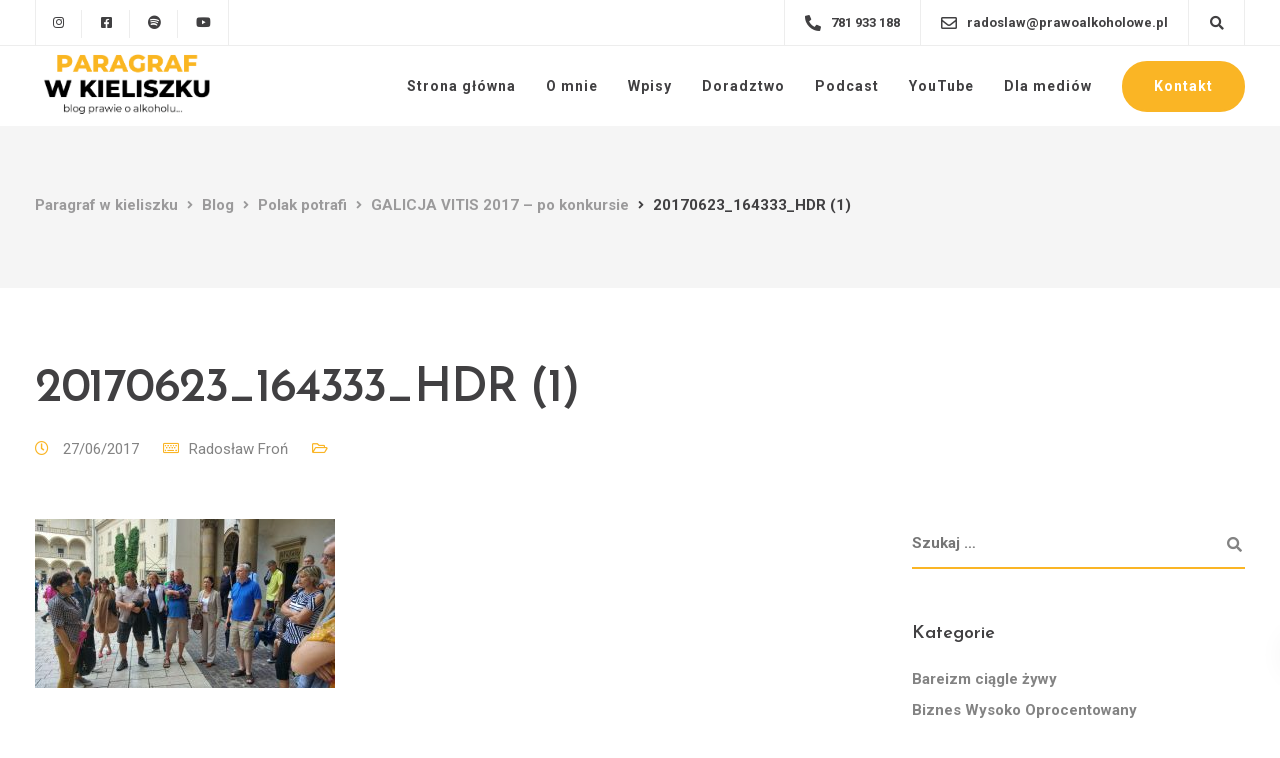

--- FILE ---
content_type: text/html; charset=UTF-8
request_url: https://paragrafwkieliszku.pl/galicja-vitis-2017-po-konkursie/20170623_164333_hdr-1/
body_size: 23490
content:
<!DOCTYPE html>
<html dir="ltr" lang="pl-PL" prefix="og: https://ogp.me/ns#">
   <head>
      <meta charset="UTF-8">
      <meta name="viewport" content="width=device-width, initial-scale=1">
      <link rel="profile" href="https://gmpg.org/xfn/11">
      <link rel="pingback" href="https://paragrafwkieliszku.pl/xmlrpc.php" />
      <title>20170623_164333_HDR (1) | Paragraf w kieliszku</title>
	<style>img:is([sizes="auto" i], [sizes^="auto," i]) { contain-intrinsic-size: 3000px 1500px }</style>
	
		<!-- All in One SEO 4.5.3.1 - aioseo.com -->
		<meta name="robots" content="max-image-preview:large" />
		<link rel="canonical" href="https://paragrafwkieliszku.pl/galicja-vitis-2017-po-konkursie/20170623_164333_hdr-1/" />
		<meta name="generator" content="All in One SEO (AIOSEO) 4.5.3.1" />
		<meta property="og:locale" content="pl_PL" />
		<meta property="og:site_name" content="Paragraf w kieliszku | blog prawie o alkoholu" />
		<meta property="og:type" content="article" />
		<meta property="og:title" content="20170623_164333_HDR (1) | Paragraf w kieliszku" />
		<meta property="og:url" content="https://paragrafwkieliszku.pl/galicja-vitis-2017-po-konkursie/20170623_164333_hdr-1/" />
		<meta property="article:published_time" content="2017-06-27T20:32:08+00:00" />
		<meta property="article:modified_time" content="2017-06-27T20:32:08+00:00" />
		<meta name="twitter:card" content="summary" />
		<meta name="twitter:title" content="20170623_164333_HDR (1) | Paragraf w kieliszku" />
		<script type="application/ld+json" class="aioseo-schema">
			{"@context":"https:\/\/schema.org","@graph":[{"@type":"BreadcrumbList","@id":"https:\/\/paragrafwkieliszku.pl\/galicja-vitis-2017-po-konkursie\/20170623_164333_hdr-1\/#breadcrumblist","itemListElement":[{"@type":"ListItem","@id":"https:\/\/paragrafwkieliszku.pl\/#listItem","position":1,"name":"Dom","item":"https:\/\/paragrafwkieliszku.pl\/","nextItem":"https:\/\/paragrafwkieliszku.pl\/galicja-vitis-2017-po-konkursie\/20170623_164333_hdr-1\/#listItem"},{"@type":"ListItem","@id":"https:\/\/paragrafwkieliszku.pl\/galicja-vitis-2017-po-konkursie\/20170623_164333_hdr-1\/#listItem","position":2,"name":"20170623_164333_HDR (1)","previousItem":"https:\/\/paragrafwkieliszku.pl\/#listItem"}]},{"@type":"ItemPage","@id":"https:\/\/paragrafwkieliszku.pl\/galicja-vitis-2017-po-konkursie\/20170623_164333_hdr-1\/#itempage","url":"https:\/\/paragrafwkieliszku.pl\/galicja-vitis-2017-po-konkursie\/20170623_164333_hdr-1\/","name":"20170623_164333_HDR (1) | Paragraf w kieliszku","inLanguage":"pl-PL","isPartOf":{"@id":"https:\/\/paragrafwkieliszku.pl\/#website"},"breadcrumb":{"@id":"https:\/\/paragrafwkieliszku.pl\/galicja-vitis-2017-po-konkursie\/20170623_164333_hdr-1\/#breadcrumblist"},"author":{"@id":"https:\/\/paragrafwkieliszku.pl\/author\/admin\/#author"},"creator":{"@id":"https:\/\/paragrafwkieliszku.pl\/author\/admin\/#author"},"datePublished":"2017-06-27T22:32:08+02:00","dateModified":"2017-06-27T22:32:08+02:00"},{"@type":"Organization","@id":"https:\/\/paragrafwkieliszku.pl\/#organization","name":"Paragraf w kieliszku","url":"https:\/\/paragrafwkieliszku.pl\/"},{"@type":"Person","@id":"https:\/\/paragrafwkieliszku.pl\/author\/admin\/#author","url":"https:\/\/paragrafwkieliszku.pl\/author\/admin\/","name":"Rados\u0142aw Fro\u0144","image":{"@type":"ImageObject","@id":"https:\/\/paragrafwkieliszku.pl\/galicja-vitis-2017-po-konkursie\/20170623_164333_hdr-1\/#authorImage","url":"https:\/\/secure.gravatar.com\/avatar\/94e77d96652f2ea10d3883d279d4f2fc?s=96&d=mm&r=g","width":96,"height":96,"caption":"Rados\u0142aw Fro\u0144"}},{"@type":"WebSite","@id":"https:\/\/paragrafwkieliszku.pl\/#website","url":"https:\/\/paragrafwkieliszku.pl\/","name":"Paragraf w kieliszku","description":"blog prawie o alkoholu","inLanguage":"pl-PL","publisher":{"@id":"https:\/\/paragrafwkieliszku.pl\/#organization"}}]}
		</script>
		<!-- All in One SEO -->

<link rel='dns-prefetch' href='//fonts.googleapis.com' />
<link rel='preconnect' href='https://fonts.gstatic.com' crossorigin />
<link rel="alternate" type="application/rss+xml" title="Paragraf w kieliszku &raquo; Kanał z wpisami" href="https://paragrafwkieliszku.pl/feed/" />
<link rel="alternate" type="application/rss+xml" title="Paragraf w kieliszku &raquo; Kanał z komentarzami" href="https://paragrafwkieliszku.pl/comments/feed/" />
<link rel="alternate" type="application/rss+xml" title="Paragraf w kieliszku &raquo; 20170623_164333_HDR (1) Kanał z komentarzami" href="https://paragrafwkieliszku.pl/galicja-vitis-2017-po-konkursie/20170623_164333_hdr-1/feed/" />
<script>
window._wpemojiSettings = {"baseUrl":"https:\/\/s.w.org\/images\/core\/emoji\/15.0.3\/72x72\/","ext":".png","svgUrl":"https:\/\/s.w.org\/images\/core\/emoji\/15.0.3\/svg\/","svgExt":".svg","source":{"concatemoji":"https:\/\/paragrafwkieliszku.pl\/wp-includes\/js\/wp-emoji-release.min.js?ver=6.7.4"}};
/*! This file is auto-generated */
!function(i,n){var o,s,e;function c(e){try{var t={supportTests:e,timestamp:(new Date).valueOf()};sessionStorage.setItem(o,JSON.stringify(t))}catch(e){}}function p(e,t,n){e.clearRect(0,0,e.canvas.width,e.canvas.height),e.fillText(t,0,0);var t=new Uint32Array(e.getImageData(0,0,e.canvas.width,e.canvas.height).data),r=(e.clearRect(0,0,e.canvas.width,e.canvas.height),e.fillText(n,0,0),new Uint32Array(e.getImageData(0,0,e.canvas.width,e.canvas.height).data));return t.every(function(e,t){return e===r[t]})}function u(e,t,n){switch(t){case"flag":return n(e,"\ud83c\udff3\ufe0f\u200d\u26a7\ufe0f","\ud83c\udff3\ufe0f\u200b\u26a7\ufe0f")?!1:!n(e,"\ud83c\uddfa\ud83c\uddf3","\ud83c\uddfa\u200b\ud83c\uddf3")&&!n(e,"\ud83c\udff4\udb40\udc67\udb40\udc62\udb40\udc65\udb40\udc6e\udb40\udc67\udb40\udc7f","\ud83c\udff4\u200b\udb40\udc67\u200b\udb40\udc62\u200b\udb40\udc65\u200b\udb40\udc6e\u200b\udb40\udc67\u200b\udb40\udc7f");case"emoji":return!n(e,"\ud83d\udc26\u200d\u2b1b","\ud83d\udc26\u200b\u2b1b")}return!1}function f(e,t,n){var r="undefined"!=typeof WorkerGlobalScope&&self instanceof WorkerGlobalScope?new OffscreenCanvas(300,150):i.createElement("canvas"),a=r.getContext("2d",{willReadFrequently:!0}),o=(a.textBaseline="top",a.font="600 32px Arial",{});return e.forEach(function(e){o[e]=t(a,e,n)}),o}function t(e){var t=i.createElement("script");t.src=e,t.defer=!0,i.head.appendChild(t)}"undefined"!=typeof Promise&&(o="wpEmojiSettingsSupports",s=["flag","emoji"],n.supports={everything:!0,everythingExceptFlag:!0},e=new Promise(function(e){i.addEventListener("DOMContentLoaded",e,{once:!0})}),new Promise(function(t){var n=function(){try{var e=JSON.parse(sessionStorage.getItem(o));if("object"==typeof e&&"number"==typeof e.timestamp&&(new Date).valueOf()<e.timestamp+604800&&"object"==typeof e.supportTests)return e.supportTests}catch(e){}return null}();if(!n){if("undefined"!=typeof Worker&&"undefined"!=typeof OffscreenCanvas&&"undefined"!=typeof URL&&URL.createObjectURL&&"undefined"!=typeof Blob)try{var e="postMessage("+f.toString()+"("+[JSON.stringify(s),u.toString(),p.toString()].join(",")+"));",r=new Blob([e],{type:"text/javascript"}),a=new Worker(URL.createObjectURL(r),{name:"wpTestEmojiSupports"});return void(a.onmessage=function(e){c(n=e.data),a.terminate(),t(n)})}catch(e){}c(n=f(s,u,p))}t(n)}).then(function(e){for(var t in e)n.supports[t]=e[t],n.supports.everything=n.supports.everything&&n.supports[t],"flag"!==t&&(n.supports.everythingExceptFlag=n.supports.everythingExceptFlag&&n.supports[t]);n.supports.everythingExceptFlag=n.supports.everythingExceptFlag&&!n.supports.flag,n.DOMReady=!1,n.readyCallback=function(){n.DOMReady=!0}}).then(function(){return e}).then(function(){var e;n.supports.everything||(n.readyCallback(),(e=n.source||{}).concatemoji?t(e.concatemoji):e.wpemoji&&e.twemoji&&(t(e.twemoji),t(e.wpemoji)))}))}((window,document),window._wpemojiSettings);
</script>
<link rel='stylesheet' id='bootstrap-css' href='https://paragrafwkieliszku.pl/wp-content/themes/ekko/core/assets/css/bootstrap.min.css?ver=3.7' media='all' />
<link rel='stylesheet' id='keydesign-style-css' href='https://paragrafwkieliszku.pl/wp-content/themes/ekko/style.css?ver=6.7.4' media='all' />
<link rel='stylesheet' id='child-style-css' href='https://paragrafwkieliszku.pl/wp-content/themes/ekko-child/style.css?ver=6.7.4' media='all' />
<style id='wp-emoji-styles-inline-css'>

	img.wp-smiley, img.emoji {
		display: inline !important;
		border: none !important;
		box-shadow: none !important;
		height: 1em !important;
		width: 1em !important;
		margin: 0 0.07em !important;
		vertical-align: -0.1em !important;
		background: none !important;
		padding: 0 !important;
	}
</style>
<link rel='stylesheet' id='wp-block-library-css' href='https://paragrafwkieliszku.pl/wp-includes/css/dist/block-library/style.min.css?ver=6.7.4' media='all' />
<style id='classic-theme-styles-inline-css'>
/*! This file is auto-generated */
.wp-block-button__link{color:#fff;background-color:#32373c;border-radius:9999px;box-shadow:none;text-decoration:none;padding:calc(.667em + 2px) calc(1.333em + 2px);font-size:1.125em}.wp-block-file__button{background:#32373c;color:#fff;text-decoration:none}
</style>
<style id='global-styles-inline-css'>
:root{--wp--preset--aspect-ratio--square: 1;--wp--preset--aspect-ratio--4-3: 4/3;--wp--preset--aspect-ratio--3-4: 3/4;--wp--preset--aspect-ratio--3-2: 3/2;--wp--preset--aspect-ratio--2-3: 2/3;--wp--preset--aspect-ratio--16-9: 16/9;--wp--preset--aspect-ratio--9-16: 9/16;--wp--preset--color--black: #000000;--wp--preset--color--cyan-bluish-gray: #abb8c3;--wp--preset--color--white: #ffffff;--wp--preset--color--pale-pink: #f78da7;--wp--preset--color--vivid-red: #cf2e2e;--wp--preset--color--luminous-vivid-orange: #ff6900;--wp--preset--color--luminous-vivid-amber: #fcb900;--wp--preset--color--light-green-cyan: #7bdcb5;--wp--preset--color--vivid-green-cyan: #00d084;--wp--preset--color--pale-cyan-blue: #8ed1fc;--wp--preset--color--vivid-cyan-blue: #0693e3;--wp--preset--color--vivid-purple: #9b51e0;--wp--preset--gradient--vivid-cyan-blue-to-vivid-purple: linear-gradient(135deg,rgba(6,147,227,1) 0%,rgb(155,81,224) 100%);--wp--preset--gradient--light-green-cyan-to-vivid-green-cyan: linear-gradient(135deg,rgb(122,220,180) 0%,rgb(0,208,130) 100%);--wp--preset--gradient--luminous-vivid-amber-to-luminous-vivid-orange: linear-gradient(135deg,rgba(252,185,0,1) 0%,rgba(255,105,0,1) 100%);--wp--preset--gradient--luminous-vivid-orange-to-vivid-red: linear-gradient(135deg,rgba(255,105,0,1) 0%,rgb(207,46,46) 100%);--wp--preset--gradient--very-light-gray-to-cyan-bluish-gray: linear-gradient(135deg,rgb(238,238,238) 0%,rgb(169,184,195) 100%);--wp--preset--gradient--cool-to-warm-spectrum: linear-gradient(135deg,rgb(74,234,220) 0%,rgb(151,120,209) 20%,rgb(207,42,186) 40%,rgb(238,44,130) 60%,rgb(251,105,98) 80%,rgb(254,248,76) 100%);--wp--preset--gradient--blush-light-purple: linear-gradient(135deg,rgb(255,206,236) 0%,rgb(152,150,240) 100%);--wp--preset--gradient--blush-bordeaux: linear-gradient(135deg,rgb(254,205,165) 0%,rgb(254,45,45) 50%,rgb(107,0,62) 100%);--wp--preset--gradient--luminous-dusk: linear-gradient(135deg,rgb(255,203,112) 0%,rgb(199,81,192) 50%,rgb(65,88,208) 100%);--wp--preset--gradient--pale-ocean: linear-gradient(135deg,rgb(255,245,203) 0%,rgb(182,227,212) 50%,rgb(51,167,181) 100%);--wp--preset--gradient--electric-grass: linear-gradient(135deg,rgb(202,248,128) 0%,rgb(113,206,126) 100%);--wp--preset--gradient--midnight: linear-gradient(135deg,rgb(2,3,129) 0%,rgb(40,116,252) 100%);--wp--preset--font-size--small: 13px;--wp--preset--font-size--medium: 20px;--wp--preset--font-size--large: 36px;--wp--preset--font-size--x-large: 42px;--wp--preset--spacing--20: 0.44rem;--wp--preset--spacing--30: 0.67rem;--wp--preset--spacing--40: 1rem;--wp--preset--spacing--50: 1.5rem;--wp--preset--spacing--60: 2.25rem;--wp--preset--spacing--70: 3.38rem;--wp--preset--spacing--80: 5.06rem;--wp--preset--shadow--natural: 6px 6px 9px rgba(0, 0, 0, 0.2);--wp--preset--shadow--deep: 12px 12px 50px rgba(0, 0, 0, 0.4);--wp--preset--shadow--sharp: 6px 6px 0px rgba(0, 0, 0, 0.2);--wp--preset--shadow--outlined: 6px 6px 0px -3px rgba(255, 255, 255, 1), 6px 6px rgba(0, 0, 0, 1);--wp--preset--shadow--crisp: 6px 6px 0px rgba(0, 0, 0, 1);}:where(.is-layout-flex){gap: 0.5em;}:where(.is-layout-grid){gap: 0.5em;}body .is-layout-flex{display: flex;}.is-layout-flex{flex-wrap: wrap;align-items: center;}.is-layout-flex > :is(*, div){margin: 0;}body .is-layout-grid{display: grid;}.is-layout-grid > :is(*, div){margin: 0;}:where(.wp-block-columns.is-layout-flex){gap: 2em;}:where(.wp-block-columns.is-layout-grid){gap: 2em;}:where(.wp-block-post-template.is-layout-flex){gap: 1.25em;}:where(.wp-block-post-template.is-layout-grid){gap: 1.25em;}.has-black-color{color: var(--wp--preset--color--black) !important;}.has-cyan-bluish-gray-color{color: var(--wp--preset--color--cyan-bluish-gray) !important;}.has-white-color{color: var(--wp--preset--color--white) !important;}.has-pale-pink-color{color: var(--wp--preset--color--pale-pink) !important;}.has-vivid-red-color{color: var(--wp--preset--color--vivid-red) !important;}.has-luminous-vivid-orange-color{color: var(--wp--preset--color--luminous-vivid-orange) !important;}.has-luminous-vivid-amber-color{color: var(--wp--preset--color--luminous-vivid-amber) !important;}.has-light-green-cyan-color{color: var(--wp--preset--color--light-green-cyan) !important;}.has-vivid-green-cyan-color{color: var(--wp--preset--color--vivid-green-cyan) !important;}.has-pale-cyan-blue-color{color: var(--wp--preset--color--pale-cyan-blue) !important;}.has-vivid-cyan-blue-color{color: var(--wp--preset--color--vivid-cyan-blue) !important;}.has-vivid-purple-color{color: var(--wp--preset--color--vivid-purple) !important;}.has-black-background-color{background-color: var(--wp--preset--color--black) !important;}.has-cyan-bluish-gray-background-color{background-color: var(--wp--preset--color--cyan-bluish-gray) !important;}.has-white-background-color{background-color: var(--wp--preset--color--white) !important;}.has-pale-pink-background-color{background-color: var(--wp--preset--color--pale-pink) !important;}.has-vivid-red-background-color{background-color: var(--wp--preset--color--vivid-red) !important;}.has-luminous-vivid-orange-background-color{background-color: var(--wp--preset--color--luminous-vivid-orange) !important;}.has-luminous-vivid-amber-background-color{background-color: var(--wp--preset--color--luminous-vivid-amber) !important;}.has-light-green-cyan-background-color{background-color: var(--wp--preset--color--light-green-cyan) !important;}.has-vivid-green-cyan-background-color{background-color: var(--wp--preset--color--vivid-green-cyan) !important;}.has-pale-cyan-blue-background-color{background-color: var(--wp--preset--color--pale-cyan-blue) !important;}.has-vivid-cyan-blue-background-color{background-color: var(--wp--preset--color--vivid-cyan-blue) !important;}.has-vivid-purple-background-color{background-color: var(--wp--preset--color--vivid-purple) !important;}.has-black-border-color{border-color: var(--wp--preset--color--black) !important;}.has-cyan-bluish-gray-border-color{border-color: var(--wp--preset--color--cyan-bluish-gray) !important;}.has-white-border-color{border-color: var(--wp--preset--color--white) !important;}.has-pale-pink-border-color{border-color: var(--wp--preset--color--pale-pink) !important;}.has-vivid-red-border-color{border-color: var(--wp--preset--color--vivid-red) !important;}.has-luminous-vivid-orange-border-color{border-color: var(--wp--preset--color--luminous-vivid-orange) !important;}.has-luminous-vivid-amber-border-color{border-color: var(--wp--preset--color--luminous-vivid-amber) !important;}.has-light-green-cyan-border-color{border-color: var(--wp--preset--color--light-green-cyan) !important;}.has-vivid-green-cyan-border-color{border-color: var(--wp--preset--color--vivid-green-cyan) !important;}.has-pale-cyan-blue-border-color{border-color: var(--wp--preset--color--pale-cyan-blue) !important;}.has-vivid-cyan-blue-border-color{border-color: var(--wp--preset--color--vivid-cyan-blue) !important;}.has-vivid-purple-border-color{border-color: var(--wp--preset--color--vivid-purple) !important;}.has-vivid-cyan-blue-to-vivid-purple-gradient-background{background: var(--wp--preset--gradient--vivid-cyan-blue-to-vivid-purple) !important;}.has-light-green-cyan-to-vivid-green-cyan-gradient-background{background: var(--wp--preset--gradient--light-green-cyan-to-vivid-green-cyan) !important;}.has-luminous-vivid-amber-to-luminous-vivid-orange-gradient-background{background: var(--wp--preset--gradient--luminous-vivid-amber-to-luminous-vivid-orange) !important;}.has-luminous-vivid-orange-to-vivid-red-gradient-background{background: var(--wp--preset--gradient--luminous-vivid-orange-to-vivid-red) !important;}.has-very-light-gray-to-cyan-bluish-gray-gradient-background{background: var(--wp--preset--gradient--very-light-gray-to-cyan-bluish-gray) !important;}.has-cool-to-warm-spectrum-gradient-background{background: var(--wp--preset--gradient--cool-to-warm-spectrum) !important;}.has-blush-light-purple-gradient-background{background: var(--wp--preset--gradient--blush-light-purple) !important;}.has-blush-bordeaux-gradient-background{background: var(--wp--preset--gradient--blush-bordeaux) !important;}.has-luminous-dusk-gradient-background{background: var(--wp--preset--gradient--luminous-dusk) !important;}.has-pale-ocean-gradient-background{background: var(--wp--preset--gradient--pale-ocean) !important;}.has-electric-grass-gradient-background{background: var(--wp--preset--gradient--electric-grass) !important;}.has-midnight-gradient-background{background: var(--wp--preset--gradient--midnight) !important;}.has-small-font-size{font-size: var(--wp--preset--font-size--small) !important;}.has-medium-font-size{font-size: var(--wp--preset--font-size--medium) !important;}.has-large-font-size{font-size: var(--wp--preset--font-size--large) !important;}.has-x-large-font-size{font-size: var(--wp--preset--font-size--x-large) !important;}
:where(.wp-block-post-template.is-layout-flex){gap: 1.25em;}:where(.wp-block-post-template.is-layout-grid){gap: 1.25em;}
:where(.wp-block-columns.is-layout-flex){gap: 2em;}:where(.wp-block-columns.is-layout-grid){gap: 2em;}
:root :where(.wp-block-pullquote){font-size: 1.5em;line-height: 1.6;}
</style>
<link rel='stylesheet' id='contact-form-7-css' href='https://paragrafwkieliszku.pl/wp-content/plugins/contact-form-7/includes/css/styles.css?ver=5.6.4' media='all' />
<link rel='stylesheet' id='kd-addon-style-css' href='https://paragrafwkieliszku.pl/wp-content/plugins/keydesign-addon/assets/css/kd_vc_front.css?ver=6.7.4' media='all' />
<style id='kd-addon-style-inline-css'>
.tt_button.second-style .iconita,#single-page #comments input[type="submit"]:hover,.tt_button.tt_secondary_button,.tt_button.tt_secondary_button .iconita,.team-carousel .owl-item .team-member.design-creative .team-socials a,.format-quote .entry-wrapper:before,.blog-single-title a:hover,.upper-footer i:hover,.wpb-js-composer .vc_tta-container .vc_tta-tabs.vc_tta-tabs-position-left .vc_tta-tab a:hover,.wpb-js-composer .vc_tta-container .vc_tta-tabs.vc_tta-tabs-position-left .vc_tta-tab.vc_active a,.wpb-js-composer .vc_tta-container .vc_tta-tabs.vc_tta-tabs-position-right .vc_tta-tab a:hover,.wpb-js-composer .vc_tta-container .vc_tta-tabs.vc_tta-tabs-position-right .vc_tta-tab.vc_active a,footer.underline-effect .textwidget a:hover,.kd-price-block .pb-price,.team-member.design-classic .kd-team-contact a:hover,#commentform #submit:hover,.kd-panel-subtitle ul>li:before,.kd-panel-subtitle ol>li:before,.tab-text-container ul>li:before,.side-content-text ul>li:before,.wpb_text_column ul>li:before,.modal-content-contact .redux-social-media-list i:hover,.related-content .portfolio .post-link:hover,.related-content .portfolio h5 a:hover,#posts-content .post-link:hover,.team-member.design-classic .team-socials .fab,.vc_grid-item-mini .blog-detailed-grid .vc_gitem-post-data.vc_gitem-post-data-source-post_date p:before,.vc_grid-item-mini .blog-detailed-grid .vc_gitem-post-data.vc_gitem-post-data-source-post_date div:before,#posts-content.blog-detailed-grid .entry-meta a:hover,.woocommerce div.product .woocommerce-tabs ul.tabs li.active a,.woocommerce div.product .woocommerce-tabs ul.tabs li a:hover,.large-counter .kd_counter_units,.footer_widget .redux-social-media-list i,.woocommerce ul.products li.product .categories a:hover,#single-page .bbp-login-form .user-submit:hover,.woocommerce-page ul.products li.product.woo-minimal-style .button,.woocommerce-page ul.products li.product.woo-minimal-style .added_to_cart,.menubar #main-menu .navbar-nav .mega-menu.menu-item-has-children .dropdown:hover > a,.key-icon-box .ib-link a,.footer-bar .footer-nav-menu ul li a:hover,#popup-modal .close:hover,body.maintenance-mode .container h2,.wpb-js-composer .vc_tta-container .vc_tta.vc_tta-style-classic.vc_tta-tabs-position-top .vc_tta-tabs-container .vc_tta-tabs-list li.vc_active a,.wpb-js-composer .vc_tta-container .vc_tta.vc_tta-style-classic.vc_tta-tabs-position-top .vc_tta-tabs-container .vc_tta-tabs-list li a:hover,blockquote:before,.feature-sections-wrapper .feature-sections-tabs .nav-tabs a:hover i,.feature-sections-wrapper .feature-sections-tabs .nav-tabs li.active a i,.woocommerce nav.woocommerce-pagination ul li a:hover,.port-prev.tt_button,.port-next.tt_button,.upper-footer .socials-widget a:hover .fa,.woocommerce .woocommerce-form-login .button:hover,.footer_widget ul a:hover,.side-content-text ul li:before,span.bbp-admin-links a:hover,#bbpress-forums #bbp-single-user-details #bbp-user-navigation a:hover,.vc_grid-item-mini .vc_gitem-post-data.vc_gitem-post-data-source-post_date div:before,.vc_grid-item-mini .vc_gitem-post-data.vc_gitem-post-data-source-post_author a:before,.vc_grid-item-mini .blog-detailed-grid .vc_btn3-container:hover a,.feature-sections-wrapper .feature-sections-tabs .nav-tabs a:hover,.topbar-lang-switcher ul li a:hover span,.feature-sections-wrapper .feature-sections-tabs .nav-tabs li.active a,div.bbp-breadcrumb a:hover,#bbpress-forums div.bbp-topic-author a.bbp-author-name,#bbpress-forums div.bbp-reply-author a.bbp-author-name,.kd_pie_chart .kd-piechart-icon,.row .vc_toggle_size_md.vc_toggle_simple .vc_toggle_title:hover h4,.row .vc_toggle_size_md.vc_toggle_default .vc_toggle_title:hover h4,.woocommerce .checkout_coupon .button:hover:hover,.woocommerce-page #payment #place_order:hover,.team-member.design-minimal .team-socials a,.woocommerce-cart #single-page table.cart .button:hover,.woocommerce-cart #single-page table.cart .actions .button:hover,.wpb-js-composer .vc_tta-container .vc_tta-color-white.vc_tta-style-modern .vc_tta-tab.vc_active a,.team-member.design-two:hover .team-socials .fab:hover,.team-member.design-two .team-socials .fab:hover,#single-page .return-to-shop a:hover,.woocommerce-error a,.woocommerce-info a,.woocommerce-message a,.woocommerce-cart .wc-proceed-to-checkout a.checkout-button:hover,.navbar-nav li.dropdown:hover .dropdown-menu:hover li a:hover,.woocommerce ul.products li.product h2:hover,.keydesign-cart .buttons .btn,.woocommerce .keydesign-cart .buttons .btn,.woocommerce #payment #place_order:hover,.woocommerce-page #payment #place_order:hover,.portfolio-meta.share-meta .fa:hover,.woocommerce-account #single-page .woocommerce-Button:hover,.woocommerce #respond input#submit:hover,.woocommerce-page ul.products li.product.woo-minimal-style .button:hover,.woocommerce-page ul.products li.product.woo-minimal-style .added_to_cart:hover,.blog_widget ul li a:hover,#posts-content .entry-meta a:hover,.woocommerce a.button:hover,.keydesign-cart:hover .cart-icon,#comments input[type="submit"],.search-submit:hover,.blog-single-content .tags a,.lower-footer a:hover,#posts-content .post .blog-single-title a:hover,#posts-content.blog-minimal-list .blog-single-title a:hover,#posts-content.blog-img-left-list .blog-single-title a:hover,.socials-widget a:hover .fa,.socials-widget a:hover,#customizer .ekko-tooltip,.footer_widget .menu li a:hover,.row .vc_toggle_size_md.vc_toggle_simple .vc_toggle_title:hover h4,#single-page .single-page-content .widget ul li a:hover,#comments .reply a:hover,#comments .comment-meta a:hover,#kd-slider .secondary_slider,#single-page .single-page-content .widget ul li.current-menu-item a,.team-socials .fa:hover,#posts-content .post .tt_button:hover .fa,#posts-content .post .tt_button:hover,.topbar-socials a:hover .fa,.pricing .pricing-price,.pricing-table .tt_button,.topbar-phone .iconsmind-Telephone ,.topbar-email .iconsmind-Mail,.modal-content-contact .key-icon-box .service-heading a:hover,.pricing-table.active .tt_button:hover,.footer-business-content a:hover,.vc_grid-item-mini .vc_gitem-zone .vc_btn3.vc_btn3-style-custom,.star-rating span,.es-accordion .es-heading h4 a:hover,.keydesign-cart ul.product_list_widget .cart-item:hover,.woocommerce .keydesign-cart ul.product_list_widget .cart-item:hover,#customizer .options a:hover i,.woocommerce .price_slider_wrapper .price_slider_amount .button,#customizer .options a:hover,#single-page input[type="submit"]:hover,#posts-content .post input[type="submit"]:hover,.active .pricing-option i,#comments .reply a:hover,.meta-content .tags a:hover,.navigation.pagination .next,.woocommerce-cart#single-page table.cart .product-name a:hover,.navigation.pagination .prev,.product_meta a:hover,.tags a:hover,.tagcloud a:hover,.tt_button.second-style,.lower-footer .pull-right a:hover,.woocommerce-review-link:hover,.section .wpcf7-mail-sent-ok,.blog-header-form .wpcf7-mail-sent-ok,.upper-footer .modal-menu-item,.video-socials a:hover .fa,.kd_pie_chart .pc-link a:hover,.vc_grid-item-mini .vc_gitem_row .vc_gitem-col h4:hover,.fa,.far,.fas,.fab,.wpcf7 .wpcf7-submit:hover,.contact .wpcf7-response-output,.video-bg .secondary-button:hover,#headerbg li a.active,#headerbg li a.active:hover,.footer-nav a:hover ,.wpb_wrapper .menu a:hover ,.text-danger,.blog_widget ul li a:before,.pricing i,.content-area .vc_grid .vc_gitem-zone-c .vc_general,code,#single-page .single-page-content ul li:before,.subscribe-form header .wpcf7-submit,#posts-content .page-content ul li:before,.chart-content .nc-icon-outline,.chart,.row .vc_custom_heading a:hover,.secondary-button-inverse,.primary-button.button-inverse:hover,.primary-button,a,.kd-process-steps .pss-step-number span,.navbar-default .navbar-nav > .active > a,.pss-link a:hover,.kd_number_string,.featured_content_parent .active-elem h4,.contact-map-container .toggle-map:hover .fa,.contact-map-container .toggle-map:hover,.testimonials.slider .tt-container:before,.tt_button:hover,div.wpforms-container-full .wpforms-form input[type=submit]:hover,div.wpforms-container-full .wpforms-form button[type=submit]:hover,.nc-icon-outline,.phb-simple-link:hover,.content-area .vc_grid-item-mini:hover .vc_gitem-zone-c .vc_gitem_row .vc_gitem-col h4,.woocommerce ul.products li.product h3:hover,.wpb_text_column ol>li:before,.wpb_text_column ul>li:before,.key-icon-box .ib-link a:hover,.features-tabs .tab-controls li a:hover,.features-tabs.tab-img-fullwidth li.active a,.wp-block-button .wp-block-button__link:hover,.wp-block-archives li a:hover,.wp-block-categories.wp-block-categories-list li a:hover,.cb-container .cb-img-area i,.kd-counter-icon i,.features-tabs .tab-controls li i,.key-icon-box i,.business-info-wrapper .toggle-map-info,.process-icon i,.kd-progress-icon i,.side-content-wrapper i.section-icon,.menu-item-badge {color: #FAB525;}.navbar.navbar-default.navbar-shrink .menubar .navbar-nav .active > a,.navbar.navbar-default .menubar .navbar-nav .active > a {color: #FAB525!important;}.play-btn-primary-color .play-video:hover,.play-btn-primary-color .play-video,.play-btn-primary-color.play-video:hover,.play-btn-primary-color.play-video,.search .search-form .search-field,.feature-sections-wrapper .feature-sections-tabs .nav-tabs li.active a,.blog_widget .woocommerce-product-search .search-field,.features-tabs.tab-img-fullwidth li.active a,.pricing-table.active,.key-icon-box:hover .ib-wrapper,.cb-container:hover,.modal-content-inner .wpcf7-not-valid-tip,.section .wpcf7-mail-sent-ok,.toggle-map-info:hover,.blog-header-form .wpcf7-mail-sent-ok,.blog-header-form .wpcf7-not-valid-tip,.section .wpcf7-not-valid-tip,.kd-side-panel .wpcf7-not-valid-tip,.kd-process-steps.process-checkbox-template .pss-item:before,.kd-process-steps.process-checkbox-template,.kd-separator,.kd-separator .kd-separator-line {border-color: #FAB525;}.pricing .pricing-price.sale-yes .pt-normal-price:after,.woocommerce .single_variation_wrap button.button.alt.disabled,.video-modal .modal-content .close:hover,#single-page .bbp-login-form .user-submit,.bbpress #user-submit,.gform_wrapper .gform_footer input.button,.gform_wrapper .gform_footer input[type=submit],input[type="button"].ninja-forms-field,.modal-content-inner .wpcf7-submit:hover,.searchform #searchsubmit,#kd-slider,.kd-contact-form.light_background .wpcf7 .wpcf7-submit,.footer-newsletter-form .wpcf7 .wpcf7-submit,.kd_progressbarfill,.phone-wrapper,.wpb_wrapper #loginform .button,.woocommerce input.button,.email-wrapper,.woocommerce ul.products li.product .added_to_cart:hover,.footer-business-info.footer-socials a:hover,.parallax.with-overlay:after,.content-area .vc_grid-filter>.vc_grid-filter-item span:after,.tt_button.tt_secondary_button:hover,.pricing-table .tt_button:hover,.modal-content-inner .wpcf7-not-valid-tip,.kd-side-panel .wpcf7-not-valid-tip,.tt_button.second-style:hover,.pricing-table.active .tt_button,#customizer .screenshot a,.heading-separator,.blog-header-form .wpcf7-not-valid-tip,.section .wpcf7-not-valid-tip,.port-prev.tt_button:hover,.port-next.tt_button:hover,.owl-buttons div:hover,.row .vc_toggle_default .vc_toggle_icon,.row .vc_toggle_default .vc_toggle_icon::after,.row .vc_toggle_default .vc_toggle_icon::before,.woocommerce #respond input#submit,.woocommerce a.button,.upper-footer .modal-menu-item:hover,.contact-map-container .toggle-map,.portfolio-item .portfolio-content,.tt_button,#wrapper .vc_grid-btn-load_more .vc_general,.owl-dot span,.woocommerce a.remove:hover,.pricing .secondary-button.secondary-button-inverse:hover,.with-overlay .parallax-overlay,.secondary-button.secondary-button-inverse:hover,.secondary-button,#kd-slider .bullet-bar.tparrows,.primary-button.button-inverse,#posts-content .post input[type="submit"],.btn-xl,.with-overlay,.vc_grid-item-mini .vc_gitem-zone .vc_btn3.vc_btn3-style-custom:hover,.woocommerce .price_slider_wrapper .ui-slider-horizontal .ui-slider-range,.separator,.woocommerce button.button,.cb-container.cb_main_color:hover,.keydesign-cart .buttons .btn:hover,.woocommerce .keydesign-cart .buttons .btn:hover,.woocommerce ul.products li.product .button:hover,#single-page #comments input[type="submit"]:hover,.contact-map-container .toggle-map:hover,.wpcf7 .wpcf7-submit:hover,.owl-dot span,.features-tabs .tab.active,.pricing-table.DetailedStyle.active .pricing-title .pricing-title-content,.content-area .vc_grid .vc-gitem-zone-height-mode-auto.vc_gitem-zone.vc_gitem-zone-a:before,.row .vc_toggle_simple .vc_toggle_title:hover .vc_toggle_icon::after,.row .vc_toggle_simple .vc_toggle_title:hover .vc_toggle_icon::before,.wpcf7 .wpcf7-submit,.navigation.pagination .next:hover,#single-page .vc_col-sm-3 .wpcf7 .wpcf7-submit,.spinner:before,.toggle-map-info:hover,.content-area .vc_grid .vc_gitem-zone-c .vc_general:hover,.content-area .vc_grid-item-mini .vc_gitem-animate-fadeIn .vc_gitem-zone.vc_gitem-zone-a:before,.keydesign-cart .badge,.tags a:after,.tagcloud a:after,div.wpcf7 .wpcf7-form .ajax-loader,#bbp_search_submit,div.wpforms-container-full .wpforms-form input[type=submit],div.wpforms-container-full .wpforms-form button[type=submit],.comparison-pricing-table .vc_custom_heading.active,.comparison-pricing-table .pricing-row.active,#commentform #submit,footer.underline-effect .textwidget a:after,footer.underline-effect .navbar-footer li a:after,footer.underline-effect .footer_widget .menu li a:after,#main-menu.underline-effect .navbar-nav .mega-menu .dropdown-menu .menu-item a:after,#main-menu.underline-effect .navbar-nav .menu-item .dropdown-menu .menu-item a:after,.kd-process-steps.process-checkbox-template .pss-step-number span:before,.kd-process-steps.process-checkbox-template .pss-step-number:before,.kd-process-steps.process-checkbox-template .pss-item:before,.blog-page-numbers li.active a,.woocommerce nav.woocommerce-pagination ul li span.current,.woocommerce span.onsale,.kd-price-switch input:checked + .price-slider,.team-member.design-classic .kd-team-contact .kd-team-email:before,.team-member.design-classic .kd-team-contact .kd-team-phone:before,.team-member.design-creative .team-image:before,.team-member.design-creative .team-content-hover:before,.testimonials.slider.with-image .tt-content .tt-container,.ib-hover-2.key-icon-box:hover .ib-wrapper,#main-menu.background-dropdown-effect .navbar-nav .menu-item-has-children .dropdown-menu a:hover,.team-member.design-classic .team-socials a:after,.woocommerce .price_slider_wrapper .ui-slider .ui-slider-handle,.navigation.pagination .prev:hover,.kd-panel-phone:after,.kd-panel-email:after,.kd-panel-social-list .redux-social-media-list a:after,footer.underline-effect .footer_widget ul li.cat-item a:after,.play-btn-primary-color .play-video,.wp-block-button__link,.cd-handle,.timeline-item-wrapper.full-link-card .timeline-full-link:hover,.timeline-item-wrapper.full-link-card:hover + .timeline-item-arrow + .timeline-item-point {background-color: #FAB525;}.menu-item-badge {background-color: #FAB5251f;}#single-page .bbp-login-form .user-submit,#single-page #comments input[type="submit"]:hover,.navigation.pagination .next,.navigation.pagination .prev,.upper-footer .modal-menu-item,.wpcf7 .wpcf7-submit:hover,.tt_button,#wrapper .vc_grid-btn-load_more .vc_general,div.wpforms-container-full .wpforms-form input[type=submit]:hover,div.wpforms-container-full .wpforms-form button[type=submit]:hover,.navigation.pagination .next,.navigation.pagination .prev,.woocommerce ul.products li.product .button:hover,.woocommerce .price_slider_wrapper .ui-slider .ui-slider-handle,.pricing.active,.vc_grid-item-mini .vc_gitem-zone .vc_btn3.vc_btn3-style-custom,.primary-button.button-inverse:hover,.primary-button.button-inverse,.keydesign-cart .buttons .btn,.woocommerce .keydesign-cart .buttons .btn,.wpcf7 .wpcf7-submit,.wpb_wrapper #loginform .button,.owl-buttons div:hover,.woocommerce button.button,.woocommerce a.button,.content-area .vc_grid .vc_gitem-zone-c .vc_general,#commentform #submit,div.wpforms-container-full .wpforms-form input[type=submit],div.wpforms-container-full .wpforms-form button[type=submit],.wp-block-button__link,#posts-content .post input[type="submit"],.woocommerce ul.products li.product .added_to_cart,.woocommerce input.button,.owl-dot.active span,.owl-dot:hover span {border: 2px solid #FAB525;}div.wpcf7 .wpcf7-form .ajax-loader {border: 5px solid #FAB525;}.blog_widget .woocommerce-product-search .search-field,.blog_widget .search-form .search-field,.page-404 .tt_button,#wrapper .widget-title,.blockquote-reverse,.testimonials.slider.owl-dot.active span,.tags a:hover,.tagcloud a:hover,.contact-map-container .toggle-map:hover,.navigation.pagination .next:hover,.navigation.pagination .prev:hover,.contact .wpcf7-response-output,.video-bg .secondary-button,#single-page .single-page-content .widget .widgettitle,.image-bg .secondary-button,.contact .wpcf7-form-control-wrap textarea.wpcf7-form-control:focus,.contact .wpcf7-form-control-wrap input.wpcf7-form-control:focus,.team-member-down:hover .triangle,.team-member:hover .triangle,.comparison-pricing-table .vc_custom_heading.active,.comparison-pricing-table .pricing-row.active,.features-tabs .tab.active:after,.tabs-image-left.features-tabs .tab.active:after,.secondary-button-inverse,.kd-process-steps.process-number-template ul li:hover,.wpb-js-composer .vc_tta-container .vc_tta.vc_tta-style-classic.vc_tta-tabs-position-top .vc_tta-tabs-container .vc_tta-tabs-list li.vc_active a,.vc_separator .vc_sep_holder .vc_sep_line,.timeline-item-wrapper.full-link-card:hover + .timeline-item-arrow {border-color: #FAB525;}.wpb-js-composer .vc_tta-container .vc_tta-tabs.vc_tta-tabs-position-left .vc_tta-tab.vc_active a,.wpb-js-composer .vc_tta-container .vc_tta-tabs.vc_tta-tabs-position-right .vc_tta-tab.vc_active a,.wpb-js-composer .vc_tta-container .vc_tta-tabs.vc_tta-tabs-position-left .vc_tta-tab.vc_active,.wpb-js-composer .vc_tta-container .vc_tta-tabs.vc_tta-tabs-position-right .vc_tta-tab.vc_active {border-bottom-color: #FAB525;}.wpb-js-composer .vc_tta-container.vc_tta-tabs.vc_tta-tabs-position-left .vc_tta-tab:before {border-right: 9px solid #FAB525;}.wpb-js-composer .vc_tta-container .vc_tta.vc_tta-style-classic.vc_tta-tabs-position-top .vc_tta-tabs-container .vc_tta-tabs-list li:before {border-top: 9px solid #FAB525;}#wrapper .vc_grid-btn-load_more .vc_general:hover,.tt_button.btn_secondary_color.tt_secondary_button:hover,.tt_button.btn_secondary_color,#wrapper.btn-hover-2 .wpcf7 .wpcf7-submit:hover,.btn-hover-2 #commentform #submit:hover,.btn-hover-2 .kd-panel-contact .wpcf7-submit:hover,.play-btn-secondary-color .play-video {background-color: #414042;}.tt_button.btn_secondary_color.tt_secondary_button,.tt_button.btn_secondary_color:hover {color: #414042;}.tt_button.btn_secondary_color {border: 2px solid #414042;}#wrapper .vc_grid-btn-load_more .vc_general:hover,.play-btn-secondary-color .play-video:hover,.play-btn-secondary-color .play-video,.play-btn-secondary-color.play-video:hover,.play-btn-secondary-color.play-video,#wrapper.btn-hover-2 .wpcf7 .wpcf7-submit:hover,.btn-hover-2 #commentform #submit:hover,.btn-hover-2 .kd-panel-contact .wpcf7-submit:hover {border-color: #414042;}h1,h2,h3,h4,h5,.wp-block-search .wp-block-search__label,.kd_progress_bar .kd_progb_head .kd-progb-title h4,.es-accordion .es-heading h4 a,.wpb-js-composer .vc_tta-color-white.vc_tta-style-modern .vc_tta-tab>a:hover,#comments .fn,#comments .fn a,.portfolio-block h4,.rw-author-details h4,.testimonials.slider .author,.vc_grid-item-mini .vc_gitem_row .vc_gitem-col h4,.team-content h5,.key-icon-box .service-heading,.post a:hover,.kd_pie_chart .kd_pc_title,.kd_pie_chart .pc-link a,.testimonials .tt-content h4,.kd-photobox .phb-content h4,.kd-process-steps .pss-text-area h4,.widget-title,.kd-promobox .prb-content h4,.bp-content h4,.reply-title,.product_meta,.blog-header .section-heading,.tcards-title,.tcards_header .tcards-name,.woocommerce-result-count,.pss-link a,.navbar-default .nav li a,.logged-in .navbar-nav a,.navbar-nav .menu-item a,.woocommerce table.shop_attributes th,.portfolio-block strong,.keydesign-cart .nc-icon-outline-cart,.portfolio-meta.share-meta .fa,.subscribe input[type="submit"],.es-accordion .es-speaker-container .es-speaker-name,.pricing-title,.woocommerce-cart#single-page table.cart .product-name a,.wpb-js-composer .vc_tta-container .vc_tta-color-white.vc_tta-style-modern .vc_tta-tab>a,.rw_rating .rw-title,.group_table .label,.cb-container.cb_transparent_color:hover .cb-heading,.app-gallery .ag-section-desc h4,.single-post .wpb_text_column strong,.owl-buttons div,#single-page .single-page-content .widget ul li a,.modal-content-contact .key-icon-box .service-heading a,.woocommerce-ordering select,.woocommerce div.product .woocommerce-tabs .panel #reply-title,.page-404 .section-subheading,.showcoupon:hover,.pricing-table .pricing-img i,.navbar-default .navbar-nav > li > a:hover,.testimonials.slider.with-image .tt-container h6,.socials-widget a:hover .fa,.socials-widget a:hover,.owl-nav div,#comments label,.author-box-wrapper .author-name h6,.keydesign-cart .empty-cart,.play-video:hover .fa-play,.author-website,.post-link:hover,#comments .reply a:hover,.author-desc-wrapper a:hover,.blog-single-content .tags a:hover,.woocommerce #coupon_code,.woocommerce .quantity .qty,.kd-price-block .pb-content-wrap .pb-pricing-wrap,.blog-single-title a,.topbar-phone a:hover,.topbar-email a:hover,.topbar #menu-topbar-menu li a:hover,.navbar-topbar li a:hover,.fa.toggle-search:hover,.business-info-header i,.tt_secondary_button.tt_third_button:hover,.tt_secondary_button.tt_third_button:hover .fa,.keydesign-cart .subtotal,#single-page p.cart-empty,blockquote cite,.cta-icon i,.pricing .pricing-option strong,.pricing-table.DetailedStyle .pricing .pricing-price,body.maintenance-mode .countdown,.mobile-cart .keydesign-cart,body.woocommerce-page .entry-header .section-heading,.feature-sections-wrapper .feature-sections-tabs .nav-tabs a,.team-member.design-minimal .team-socials a:hover,.content-area .vc_grid-filter>.vc_grid-filter-item:hover>span,.key-icon-box .ib-link a:hover,.rw-link a:hover,.tcards-link a:hover,.team-link a:hover,.feature-sections-wrapper .side-content-wrapper .simple-link:hover,.woocommerce ul.products li.product .price,.woocommerce-page ul.products li.product.woo-minimal-style:hover .button:hover,.breadcrumbs,.kd_pie_chart .pc_percent_container,.product_meta a:hover,.modal-content-contact .key-icon-box.icon-left.icon-default .fa,.navbar-default .nav:hover > li.dropdown:hover > a,.menubar #main-menu .navbar-nav .mega-menu.menu-item-has-children .dropdown > a,#posts-content.blog-detailed-grid .entry-meta a,.woocommerce nav.woocommerce-pagination ul li a,.content-area .vc_grid-filter>.vc_grid-filter-item.vc_active>span,.feature-sections-wrapper .feature-sections-tabs .nav-tabs a i,.vc_toggle_simple .vc_toggle_title .vc_toggle_icon::after,.vc_toggle_simple .vc_toggle_title .vc_toggle_icon::before,.testimonials .tt-content .content,.es-accordion .es-time,.es-accordion .es-time i,.related-content .portfolio .post-link,.phb-simple-link,.ps-secondary-variant,.ps-default-variant,.vc_custom_heading.post-link,#posts-content .post-link,.kd-price-block .pb-content-wrap h5 a {color: #414042;}.ib-link.iconbox-main-color a:hover{color: #414042 !important;}.vc_toggle.vc_toggle_default .vc_toggle_icon,.row .vc_toggle_size_md.vc_toggle_default .vc_toggle_title .vc_toggle_icon:before,.row .vc_toggle_size_md.vc_toggle_default .vc_toggle_title .vc_toggle_icon:after,.searchform #searchsubmit:hover {background-color: #414042;}.menubar #main-menu .navbar-nav .mega-menu.menu-item-has-children .dropdown > a {color: #414042 !important;}.navbar-default .navbar-toggle .icon-bar,.navbar-toggle .icon-bar:before,.navbar-toggle .icon-bar:after {background-color: #414042;}.kd-contact-form.light_background .wpcf7 .wpcf7-submit:hover {background-color: #414042 !important;}.kd_counter_number:after {background-color: #838383;}.testimonials.slider .owl-dot:hover span {border-color: #414042;}.cb-container.cb_transparent_color:hover .cb-text-area p {color: #838383;}.wpcf7 .wpcf7-text::-webkit-input-placeholder { color: #414042; }.wpcf7 .wpcf7-text::-moz-placeholder { color: #414042; }.wpcf7 .wpcf7-text:-ms-input-placeholder { color: #414042; }.wpcf7-form-control-wrap .wpcf7-textarea::-webkit-input-placeholder { color: #414042; }.wpcf7-form-control-wrap .wpcf7-textarea::-moz-placeholder {color: #414042; }.wpcf7-form-control-wrap .wpcf7-textarea:-ms-input-placeholder {color: #414042; }.footer-newsletter-form .wpcf7-form .wpcf7-email,.footer-business-info.footer-socials a,.upper-footer {background-color: #1A1A1A;}.upper-footer {border-color: #1A1A1A;}.footer-business-info,.lower-footer {background-color: #1A1A1A;}.lower-footer,.upper-footer,.upper-footer .socials-widget .fa,.footer_widget p {color: #FFFFFF;}.upper-footer i,.upper-footer .widget-title,.upper-footer .modal-menu-item {color: #FAB525;}.upper-footer .widget-title,.upper-footer #wp-calendar caption,.footer_widget .menu li a,.lower-footer ul li.cat-item a,.footer-nav-menu .navbar-footer li a,.lower-footer span,.lower-footer a {font-weight: 700;}.transparent-navigation .navbar.navbar-default.navbar-shrink .topbar-lang-switcher ul:not(:hover) li a,.transparent-navigation .navbar.navbar-default.navbar-shrink .topbar-search .fa.toggle-search,.transparent-navigation .navbar.navbar-default.navbar-shrink #menu-topbar-menu li a,.transparent-navigation .navbar.navbar-default.navbar-shrink .navbar-topbar li a,.transparent-navigation .navbar.navbar-default.navbar-shrink .topbar-phone .iconsmind-Telephone,.transparent-navigation .navbar.navbar-default.navbar-shrink .topbar-email .iconsmind-Mail,.transparent-navigation .navbar.navbar-default.navbar-shrink .topbar-phone a,.transparent-navigation .navbar.navbar-default.navbar-shrink .topbar-email a,.transparent-navigation .navbar.navbar-default.navbar-shrink .topbar-contact .fa,.topbar-lang-switcher ul li a,.cart-icon-container,.topbar-lang-switcher,.topbar-menu,.topbar-extra-content .topbar-search,.topbar-extra-content .fa.toggle-search,.topbar-phone .iconsmind-Telephone,.topbar-email .iconsmind-Mail,.topbar .redux-social-media-list a .fab,.navbar.navbar-default .topbar-contact i,.navbar.navbar-default .topbar-phone a,.navbar.navbar-default .topbar-email a,.navbar.navbar-default .topbar-opening-hours,.transparent-navigation .navbar.navbar-default.navbar-shrink .topbar-opening-hours {color: #414042 !important;}.topbar-extra-content .keydesign-cart svg {fill: #414042 !important;}.topbar-lang-switcher ul li a:hover span,.topbar-search .fa.toggle-search:hover,#menu-topbar-menu a:hover,.topbar .redux-social-media-list a:hover .fab,.navbar-topbar a:hover,.transparent-navigation #menu-topbar-menu li a:hover,.transparent-navigation .navbar.navbar-default .topbar-phone a:hover,.transparent-navigation .navbar.navbar-default .topbar-email a:hover,.navbar.navbar-default .topbar-phone a:hover,.navbar.navbar-default .topbar-email a:hover {color: #FAB525 !important;}.navbar.navbar-default.contained .container,.navbar.navbar-default .menubar,.navbar.navbar-default.navbar-shrink.fixed-menu,.keydesign-cart .keydesign-cart-dropdown,.navbar.navbar-default .dropdown-menu,#main-menu .navbar-nav .mega-menu > .dropdown-menu:before {background-color: #FFFFFF !important;}.keydesign-cart .keydesign-cart-dropdown,#main-menu .navbar-nav.navbar-shrink .menu-item-has-children .dropdown-menu,.navbar-nav.navbar-shrink .menu-item-has-children .dropdown-menu,.navbar.navbar-default.navbar-shrink .keydesign-cart .keydesign-cart-dropdown,.navbar.navbar-default.navbar-shrink .dropdown-menu,.navbar.navbar-default.navbar-shrink.contained .container,body:not(.transparent-navigation) .navbar.navbar-default.contained .container,.navbar.navbar-default.navbar-shrink .menubar {background-color: #FFFFFF !important;}.mobile-search,.mobile-search .fa.toggle-search,.navbar-default .menu-item-has-children .mobile-dropdown,.navbar-default .menu-item-has-children:hover .dropdown-menu .dropdown:before,.navbar.navbar-default .mobile-cart .keydesign-cart .cart-icon,.keydesign-cart .nc-icon-outline-cart,.transparent-navigation .navbar.navbar-default .menubar .navbar-nav .dropdown-menu a,.navbar.navbar-default .menubar .navbar-nav a {color: #414042 !important;}.mobile-cart .keydesign-cart svg {fill: #414042}@media (min-width: 960px) {.transparent-navigation .navbar.navbar-default,.transparent-navigation .navbar.navbar-default .container,.transparent-navigation .navbar.navbar-default.contained,.transparent-navigation .navbar .topbar,.transparent-navigation .navbar .menubar {background-color: transparent !important;}.transparent-navigation .navbar:not(.navbar-shrink) #menu-topbar-menu li a,.transparent-navigation .navbar:not(.navbar-shrink) .navbar-topbar li a,.transparent-navigation .navbar:not(.navbar-shrink) .topbar-phone .iconsmind-Telephone,.transparent-navigation .navbar:not(.navbar-shrink) .topbar-email .iconsmind-Mail,.transparent-navigation .navbar:not(.navbar-shrink) .topbar-socials a .fab,.transparent-navigation .navbar:not(.navbar-shrink) .navbar.navbar-default .topbar-phone a,.transparent-navigation .navbar:not(.navbar-shrink) .topbar-email a,.transparent-navigation .navbar:not(.navbar-shrink) .topbar-contact i,.transparent-navigation .navbar:not(.navbar-shrink) .topbar-contact span,.transparent-navigation .navbar:not(.navbar-shrink) .topbar-opening-hours,.transparent-navigation .topbar-lang-switcher ul,.transparent-navigation .topbar-lang-switcher ul:not(:hover) li a,.transparent-navigation .navbar.navbar-default:not(.navbar-shrink) .topbar-search .fa.toggle-search:not(.fa-times),.transparent-navigation .navbar.navbar-default:not(.navbar-shrink) .nav > .menu-item > a,.transparent-navigation .navbar:not(.navbar-shrink) .keydesign-cart .cart-icon,.transparent-navigation .keydesign-cart .badge,.transparent-navigation #logo .logo {color: #fff!important;}.transparent-navigation .navbar.navbar-default:not(.navbar-shrink) .keydesign-cart svg,.transparent-navigation .navbar:not(.navbar-shrink) .topbar .keydesign-cart svg {fill: #fff!important; }.transparent-navigation .navbar.navbar-default.navbar-shrink .keydesign-cart svg {fill: #414042 !important;}}.navbar-default.navbar-shrink .menu-item-has-children .mobile-dropdown,.navbar-default.navbar-shrink .menu-item-has-children:hover .dropdown-menu .dropdown:before,.keydesign-cart ul.product_list_widget .subtotal strong,.keydesign-cart ul.product_list_widget .cart-item,.keydesign-cart ul.product_list_widget .product-quantity,.keydesign-cart .subtotal .amount,.navbar-default.navbar-shrink #main-menu .navbar-nav .menu-item-has-children .dropdown-menu a,.transparent-navigation .navbar-shrink#logo .logo,#main-menu .navbar-nav.navbar-shrink .menu-item-has-children .mobile-dropdown,#main-menu .navbar-nav.navbar-shrink .menu-item-has-children:hover .dropdown-menu .dropdown:before,#main-menu .navbar-nav.navbar-shrink .menu-item-has-children .dropdown-menu a,.transparent-navigation .navbar.navbar-default.navbar-shrink .menubar .navbar-nav .dropdown-menu a,.navbar.navbar-default.navbar-shrink .keydesign-cart .keydesign-cart-dropdown,.navbar.navbar-default.navbar-shrink .keydesign-cart .nc-icon-outline-cart,.navbar.navbar-default.navbar-shrink .menubar .navbar-nav a,.navbar.navbar-default.navbar-shrink .keydesign-cart .cart-icon {color: #414042 !important;}.navbar-default .nav:hover > li.dropdown:hover > a,.navbar.navbar-default .menubar .navbar-nav .active > a,.navbar-default .menubar #main-menu .navbar-nav .mega-menu.menu-item-has-children .dropdown:hover > a,.navbar.navbar-default .menubar .navbar-nav a:hover,.transparent-navigation .navbar.navbar-default:not(.navbar-shrink) .nav > .menu-item > a:hover,.transparent-navigation .navbar.navbar-default .menubar .navbar-nav .dropdown-menu a:hover,.navbar.navbar-default .menubar .navbar-nav .active > a:hover,.navbar.navbar-default .navbar-nav a:hover {color: #FAB525 !important;}#main-menu.background-dropdown-effect .navbar-nav .menu-item-has-children .dropdown-menu a:hover,#main-menu.underline-effect .navbar-nav .mega-menu .dropdown-menu .menu-item a:after,#main-menu.underline-effect .navbar-nav .menu-item .dropdown-menu .menu-item a:after {background: #FAB525 !important;}.navbar-default.navbar-shrink .menubar #main-menu .navbar-nav .mega-menu.menu-item-has-children .dropdown:hover > a,.navbar-default.navbar-shrink .nav li.active a,.navbar.navbar-default.navbar-shrink .menubar .navbar-nav .active > a,.navbar.navbar-default.navbar-shrink #main-menu .navbar-nav .active > a,.navbar-default.navbar-shrink .nav:hover > li.dropdown:hover > a,.navbar.navbar-default.navbar-shrink .menubar .navbar-nav a:hover,.navbar-default.navbar-shrink #main-menu .navbar-nav .menu-item-has-children .dropdown-menu a:hover,.navbar-default.navbar-shrink.menu-item-has-children .dropdown-menu a:hover,.body:not(.transparent-navigation) .navbar-default.navbar-shrink a:hover,.navbar-default.navbar-shrink .nav li.active a {color: #FAB525 !important;}.navbar-shrink #main-menu.background-dropdown-effect .navbar-nav .menu-item-has-children .dropdown-menu a:hover,.navbar-shrink #main-menu.underline-effect .navbar-nav .mega-menu .dropdown-menu .menu-item a:after,.navbar-shrink #main-menu.underline-effect .navbar-nav .menu-item .dropdown-menu .menu-item a:after {background: #FAB525 !important;}#logo .logo {color: #414042 !important;}.transparent-navigation .navbar-shrink #logo .logo,.navbar-shrink #logo .logo {color: #414042 !important;}body,.box,.cb-text-area p,body p ,.upper-footer .search-form .search-field,.upper-footer select,.footer_widget .wpml-ls-legacy-dropdown a,.footer_widget .wpml-ls-legacy-dropdown-click a {color: #838383;font-weight: 400;font-family: Roboto;font-size: 15px;line-height: 25px;}.key-icon-box a p,.key-icon-box a:hover p {color: #838383;}.container #logo .logo {}.container h1 {color: #414042;font-weight: 600;font-family: Josefin Sans;}.container h2,#popup-modal .modal-content h2,h2.blog-single-title a{color: #414042;font-weight: 600;font-family: Josefin Sans;font-size: 45px;line-height: 55px;letter-spacing: -0.65px;}.container h3 {color: #414042;}.content-area .vc_grid-item-mini .vc_gitem_row .vc_gitem-col h4,.container h4,.kd-photobox .phb-content h4 {color: #414042;font-weight: 700;}.vc_grid-item-mini .vc_custom_heading h5,.container h5 {color: #414042;font-weight: 500;font-family: Roboto;letter-spacing: 0px;}.container h6,.key-icon-box h6.service-heading {font-size: 17px;line-height: 27px;}.topbar-phone,.topbar-email,.topbar-socials a,#menu-topbar-menu a,.navbar-topbar a,.topbar-opening-hours,.topbar-lang-switcher ul li span {font-weight: 700;}body .navbar-default .nav li a,body .modal-menu-item {font-weight: 700;font-family: Roboto;font-size: 14px;letter-spacing: 1px;}.hover_solid_primary:hover { background-color: #FAB525 !important; border-color: #FAB525 !important; color: #fff !important;}.single-page-content a:hover,.blog-content a:hover{color: #fab525;}.btn-hover-2 .tt_button.tt_primary_button.btn_primary_color:hover {background-color: #FAB525 !important;}.btn-hover-2 .hover_solid_primary.tt_button::before {background-color: #FAB525 !important;}.btn-hover-2 .hover_solid_primary.tt_button:hover {border-color: #FAB525 !important;}.hover_solid_secondary:hover { background-color: #414042 !important; border-color: #414042 !important; color: #fff !important;}.vc_grid-item-mini .blog-detailed-grid .vc_btn3-container:hover a,.btn-hover-2 .tt_button:hover,.woocommerce .btn-hover-2 ul.products li.product.woo-detailed-style .added_to_cart:hover,.woocommerce .btn-hover-2 ul.products li.product.woo-detailed-style .button:hover,.btn-hover-2 .woocommerce ul.products li.product.woo-detailed-style .added_to_cart:hover,.btn-hover-2 .woocommerce ul.products li.product.woo-detailed-style .button:hover { color: #fff !important; border-color: #414042 !important;}.btn-hover-2 .tt_button.tt_primary_button.btn_secondary_color:hover,.btn-hover-2 .tt_button::before,.woocommerce .btn-hover-2 ul.products li.product.woo-detailed-style .added_to_cart::before,.woocommerce .btn-hover-2 ul.products li.product.woo-detailed-style .button::before,.btn-hover-2 .woocommerce ul.products li.product.woo-detailed-style .added_to_cart::before,.btn-hover-2 .woocommerce ul.products li.product.woo-detailed-style .button::before { background-color: #414042 !important;}.hover_outline_primary:hover { background-color: #FAB525 !important; border-color: #FAB525 !important; background: transparent !important;}.hover_outline_secondary:hover { color: #414042 !important; border-color: #414042 !important; background-color: transparent !important;}.wpb_wrapper #loginform .input,.woocommerce-product-search .search-field,.search-form .search-field,.wpcf7 input[type="date"],.wpcf7 .wpcf7-text,.wpcf7 .wpcf7-select,.wpcf7 .wpcf7-email,.wpcf7 .wpcf7-select,.wpcf7 .wpcf7-select,.wpcf7-form textarea,.wpb_wrapper #loginform .input,.wpcf7 input[type="date"],.wpcf7 .wpcf7-text,.wpcf7 .wpcf7-email,.wpcf7 .wpcf7-select,.modal-content-inner .wpcf7 .wpcf7-text,.modal-content-inner .wpcf7 .wpcf7-email {background-color: #F7F8FD;}.wpb_wrapper #loginform .input,.woocommerce-product-search .search-field,.search-form .search-field,.wpcf7 input[type="date"],.wpcf7 .wpcf7-text,.wpcf7 .wpcf7-email,.wpcf7 .wpcf7-select,.wpcf7 .wpcf7-select,.wpcf7-form textarea,.wpb_wrapper #loginform .input,.wpcf7 input[type="date"],.wpcf7 .wpcf7-text,.wpcf7 .wpcf7-email,.wpcf7 .wpcf7-select,.modal-content-inner .wpcf7 .wpcf7-text,.modal-content-inner .wpcf7 .wpcf7-email {color: #838383;}.wpcf7 .wpcf7-text::-webkit-input-placeholder { color: #838383; }.wpcf7 .wpcf7-text::-moz-placeholder { color: #838383; }.wpcf7 .wpcf7-text:-ms-input-placeholder { color: #838383; }.wpcf7-form-control-wrap .wpcf7-textarea::-webkit-input-placeholder { color: #838383; }.wpcf7-form-control-wrap .wpcf7-textarea::-moz-placeholder {color: #838383; }.wpcf7-form-control-wrap .wpcf7-textarea:-ms-input-placeholder {color: #838383; }.woocommerce ul.products li.product .added_to_cart,.woocommerce ul.products li.product .button,.woocommerce div.product form.cart .button,.tt_button,.wpcf7 .wpcf7-submit,.content-area .vc_grid .vc_gitem-zone-c .vc_general,.tt_button.modal-menu-item,.vc_grid-item-mini .blog-detailed-grid .vc_btn3-container a,.pricing-table .tt_button,.pricing-table.active .tt_button,.woocommerce .widget_shopping_cart .button,.woocommerce .widget_shopping_cart .button:hover {font-weight: 700;font-size: 14px;letter-spacing: 1px;}.woocommerce ul.products li.product .added_to_cart,.woocommerce ul.products li.product .button,.woocommerce div.product form.cart .button,#commentform #submit,#wrapper .vc_grid-btn-load_more .vc_general,.tt_button,.wpcf7 .wpcf7-submit,.content-area .vc_grid .vc_gitem-zone-c .vc_general,.tt_button.modal-menu-item,.vc_grid-item-mini .blog-detailed-grid .vc_btn3-container a {border-width: 2px!important;}.woocommerce ul.products li.product .added_to_cart,.woocommerce ul.products li.product .button,.woocommerce div.product form.cart .button,#commentform #submit,#wrapper .vc_grid-btn-load_more .vc_general,.tt_button,.wpcf7 .wpcf7-submit,.content-area .vc_grid .vc_gitem-zone-c .vc_general,.tt_button.modal-menu-item {padding-top: 11px;padding-bottom: 11px;padding-left: 30px;padding-right: 30px;}.menubar {padding-top: 1px;padding-bottom: 1px;}.rw-authorimg img,.woocommerce #review_form #commentform input[type="text"],.woocommerce #review_form #commentform input[type="email"],.woocommerce #review_form #respond #comment,.wpcf7 .wpcf7-text,.wpcf7 .wpcf7-number,.wpcf7-form textarea,.wpcf7 .wpcf7-email,.wpcf7 .wpcf7-select,.wpcf7 input[type="date"],.blog-header-form .wpcf7 .wpcf7-email,.section .wpcf7-not-valid-tip,.kd-side-panel .wpcf7-not-valid-tip,#single-page #comments input[type="text"],#single-page #comments input[type="email"],#single-page #comments input[type="url"],#single-page #comments textarea,#comments input[type="text"],#comments input[type="email"],#comments input[type="url"],#comments textarea,.wpb_wrapper #loginform .input,.woocommerce #wrapper .quantity .qty,.features-tabs .tab-controls li a,.woocommerce-checkout .woocommerce form .form-row select,.woocommerce-checkout .woocommerce form .form-row input.input-text,.woocommerce-checkout .woocommerce form .form-row textarea,.woocommerce-checkout #single-page .select2-container--default .select2-selection--single,.woocommerce-checkout .woocommerce #coupon_code,.woocommerce-cart #single-page table.cart .quantity .qty,.woocommerce .coupon #coupon_code,.timeline-item .timeline-item-wrapper {border-radius: 25px;}.vc_wp_search .search-field,.rw-authorimg img,.add_to_cart_button,.woocommerce-error .button,.woocommerce-info .button,.woocommerce-message .button,div.wpforms-container-full .wpforms-form input[type=submit],div.wpforms-container-full .wpforms-form button[type=submit],div.wpforms-container-full .wpforms-form input[type=email],div.wpforms-container-full .wpforms-form input[type=number],div.wpforms-container-full .wpforms-form input[type=search],div.wpforms-container-full .wpforms-form input[type=text],div.wpforms-container-full .wpforms-form input[type=url],div.wpforms-container-full .wpforms-form select,div.wpforms-container-full .wpforms-form textarea,.wpforms-confirmation-container-full,div[submit-success] > .wpforms-confirmation-container-full:not(.wpforms-redirection-message),.bbp-login-form .bbp-username input,.bbp-login-form .bbp-email input,.bbp-login-form .bbp-password input,.blog_widget #bbp_search,#bbpress-forums #bbp-search-form #bbp_search,#user-submit,#bbp_search_submit,.woocommerce ul.products li.product .added_to_cart,.woocommerce ul.products li.product .button,#commentform #submit,#single-page #commentform #submit,#wrapper .vc_grid-btn-load_more .vc_general,.woocommerce #review_form #respond .form-submit #submit,.tt_button,.wpcf7 .wpcf7-submit,.tt_button.modal-menu-item,.vc_grid-item-mini .blog-detailed-grid .vc_btn3-container a,#single-page .bbp-login-form .user-submit,.woocommerce .woocommerce-form-login .button,.woocommerce .checkout_coupon .button,.content-area .vc_grid .vc_gitem-zone-c .vc_general,.woocommerce #payment #place_order,.woocommerce-page #payment #place_order,.woocommerce-cart #single-page table.cart .button,.woocommerce-cart .wc-proceed-to-checkout a.checkout-button,#single-page .return-to-shop a,.woocommerce-account #single-page .woocommerce-Button,.keydesign-cart .buttons .btn,.woocommerce div.product form.cart .button,.back-to-top,.blog-page-numbers li.active a,.woocommerce nav.woocommerce-pagination ul li a,.woocommerce nav.woocommerce-pagination ul li span,.tags a:after,.tagcloud a:after,.kd-contact-form.inline-cf.white-input-bg,.woocommerce-account #single-page .woocommerce-button,.woocommerce-account #single-page .button,.wpb_wrapper #loginform .button,.owl-nav div.owl-next,.owl-nav div.owl-prev,.team-member.design-classic .team-socials a:after,.team-member.design-classic .kd-team-contact .kd-team-email:before,.team-member.design-classic .kd-team-contact .kd-team-phone:before,#wrapper .tparrows:not(.hades):not(.ares):not(.hebe):not(.hermes):not(.hephaistos):not(.persephone):not(.erinyen):not(.zeus):not(.metis):not(.dione):not(.uranus),.kd-panel-phone:after,.kd-panel-email:after,.kd-panel-social-list .redux-social-media-list a:after {border-radius: 30px;}.inline-cf .wpcf7-form-control-wrap input,.woocommerce #wrapper .quantity .qty {border-bottom-left-radius: 30px;border-top-left-radius: 30px;}.related-posts .post img,.related-content .portfolio img,#posts-content.blog-img-left-list .entry-image,#posts-content.blog-img-left-list .post img,#posts-content.blog-detailed-grid .post img,#posts-content.blog-minimal-grid .post img,.video-modal-local,.woocommerce-error,.woocommerce-info,.woocommerce-message,#main-menu .navbar-nav .dropdown-menu a,.content-area .vc_gitem-animate-scaleRotateIn .vc_gitem-zone-b,.content-area .vc_gitem-animate-scaleRotateIn .vc_gitem-zone-a,.content-area .vc_gitem-animate-fadeIn .vc_gitem-zone-a,.vc_grid-item-mini .vc_gitem-zone,#main-menu .navbar-nav .menu-item-has-children .dropdown-menu,.woocommerce ul.products li.product.product-category,.content-area .vc_grid-item-mini .vc_gitem-zone.vc_gitem-zone-c,.kd-photobox,.kd-photobox .photobox-img img,.cb-container,.sliding_box_child,.key-icon-box,.key-icon-box .ib-wrapper,.pricing-table.DetailedStyle,.pricing-table.MinimalStyle,.row .vc_toggle,body.woocommerce ul.products li.product.woo-minimal-style,body.woocommerce-page ul.products li.product.woo-minimal-style,.woocommerce ul.products li.product.woo-detailed-style,.woocommerce-page ul.products li.product.woo-detailed-style,body .woo-minimal-style ul.products li.product,body.woocommerce-page ul.products li.product.woo-minimal-style,.single-page-content .woo-detailed-style ul.products li.product,.single-page-content .woo-minimal-style ul.products li.product,.team-member.design-classic,.team-member.design-classic .team-image img,.key-reviews,.video-container img,#posts-content.blog-detailed-grid .post,#posts-content.blog-detailed-grid .post img,#posts-content.blog-minimal-grid .post,#posts-content.blog-minimal-grid .post img,#posts-content .related-posts .post,.single-post #posts-content .related-posts img,.comment-list .comment-body,.vc_grid-item-mini .blog-detailed-grid img,.vc_grid-item-mini .blog-detailed-grid,.woocommerce ul.products li.product .onsale,.single-portfolio .related-content .portfolio,.single-portfolio .related-content .portfolio img,.features-tabs .tab-image-container img,.app-gallery .owl-carousel img,#wrapper .wpb_single_image .vc_single_image-wrapper.vc_box_shadow img,.mg-single-img img,.feature-sections-wrapper .owl-wrapper-outer,.single-format-gallery #posts-content .gallery .owl-wrapper-outer,#posts-content .entry-gallery .owl-wrapper-outer,.feature-sections-wrapper .featured-image img,.feature-sections-wrapper .entry-video,.kd-alertbox,#wrapper blockquote,.topbar-search-container,.topbar-lang-switcher ul,.tcards_message,#wrapper .wpcf7 form .wpcf7-response-output,.wpcf7 form .wpcf7-response-output,.contact-map-container,.contact-map-container .business-info-wrapper,.photo-gallery-wrapper .owl-wrapper-outer .owl-item img,.single-post #posts-content .entry-image img,.single-post #posts-content .entry-video .background-video-image,.single-post #posts-content .entry-video .background-video-image img {border-radius: 5px;}.woo-detailed-style .woo-entry-wrapper,#posts-content.blog-detailed-grid .entry-wrapper,#wrapper .blog-detailed-grid .entry-wrapper,#posts-content.blog-minimal-grid .entry-wrapper,#wrapper .blog-minimal-grid .entry-wrapper,.single-portfolio .related-content .portfolio .entry-wrapper {border-bottom-left-radius: 5px;border-bottom-right-radius: 5px;}.woo-detailed-style .woo-entry-image,.woo-minimal-style .woo-entry-image,.single-portfolio .related-posts .entry-image {border-top-left-radius: 5px;border-top-right-radius: 5px;}.testimonials.slider.with-image .tt-content .tt-content-inner .tt-image img {border-top-right-radius: 5px;border-bottom-right-radius: 5px;}.testimonials.slider.with-image .tt-container {border-top-left-radius: 5px;border-bottom-left-radius: 5px;}@media (max-width: 767px) {.testimonials.slider.with-image .tt-container {border-bottom-left-radius: 5px;border-bottom-right-radius: 5px;}.testimonials.slider.with-image .tt-content .tt-content-inner .tt-image img {border-top-left-radius: 5px;border-top-right-radius: 5px;}.team-member.design-creative .team-content-hover {border-radius: 5px;}}@media (max-width: 960px) {.navbar-nav .menu-item a {color: #414042 !important;}.ib-hover-2.key-icon-box .ib-wrapper {background-color: #FAB525;}.key-icon-box.ib-hover-1 .ib-wrapper {border-color: #FAB525;}body,.box,.cb-text-area p,body p ,.upper-footer .search-form .search-field,.upper-footer select,.footer_widget .wpml-ls-legacy-dropdown a,.footer_widget .wpml-ls-legacy-dropdown-click a {}.container h1,header.kd-section-title h1,.vc_row .container h1 {}.vc_row .container h2,.container .tab-text-container h2,header.kd-section-title h2,.container h2 {}.container h3,.container h3.vc_custom_heading {}.container h4,.container h4.vc_custom_heading {}.container h5,.container h5.vc_custom_heading {}.container h6,.container h6.vc_custom_heading {}}.container h4,.container h5 {font-family: futura-pt,Josefin Sans;}.container #logo .logo {font-weight:600;}.kd-shapes.shape_left_pos {left: -45em;}.kd-shapes.shape_right_pos {right: -45em;}.vc_grid-item-mini .vc_gitem-zone-a {box-shadow: 0 25px 98px 0 rgba(0,0,0,0.1);border: 25px solid #fff;}.tabs-image-right.features-tabs.tab-img-fullwidth .tab-image-container {max-width:980px;}.tab-text-container {float: left;width: 30%;}
</style>
<link rel='stylesheet' id='secondline-psb-subscribe-button-styles-css' href='https://paragrafwkieliszku.pl/wp-content/plugins/podcast-subscribe-buttons/assets/css/secondline-psb-styles.css?ver=6.7.4' media='all' />
<link rel='stylesheet' id='ekko-font-css' href='https://paragrafwkieliszku.pl/wp-content/themes/ekko/core/assets/css/ekko-font.css?ver=3.7' media='all' />
<link rel='stylesheet' id='redux-field-social-profiles-frontend-css' href='https://paragrafwkieliszku.pl/wp-content/plugins/redux-framework/redux-core/inc/extensions/social_profiles/social_profiles/css/field_social_profiles_frontend.css?ver=4.3.17' media='all' />
<link rel='stylesheet' id='font-awesome-css' href='https://paragrafwkieliszku.pl/wp-content/plugins/keydesign-addon/assets/css/font-awesome.min.css?ver=6.7.4' media='all' />
<link rel='stylesheet' id='font-awesome-4-shims-css' href='https://paragrafwkieliszku.pl/wp-content/plugins/redux-framework/redux-core/assets/font-awesome/css/v4-shims.css?ver=6.5.2' media='all' />
<link rel="preload" as="style" href="https://fonts.googleapis.com/css?family=Roboto:700,400,500%7CJosefin%20Sans:600&#038;display=swap&#038;ver=1721080608" /><link rel="stylesheet" href="https://fonts.googleapis.com/css?family=Roboto:700,400,500%7CJosefin%20Sans:600&#038;display=swap&#038;ver=1721080608" media="print" onload="this.media='all'"><noscript><link rel="stylesheet" href="https://fonts.googleapis.com/css?family=Roboto:700,400,500%7CJosefin%20Sans:600&#038;display=swap&#038;ver=1721080608" /></noscript><script src="https://paragrafwkieliszku.pl/wp-includes/js/jquery/jquery.min.js?ver=3.7.1" id="jquery-core-js"></script>
<script src="https://paragrafwkieliszku.pl/wp-includes/js/jquery/jquery-migrate.min.js?ver=3.4.1" id="jquery-migrate-js"></script>
<script src="https://paragrafwkieliszku.pl/wp-content/plugins/keydesign-addon/assets/js/jquery.easing.min.js?ver=6.7.4" id="kd_easing_script-js"></script>
<script src="https://paragrafwkieliszku.pl/wp-content/plugins/keydesign-addon/assets/js/owl.carousel.min.js?ver=6.7.4" id="kd_carousel_script-js"></script>
<script src="https://paragrafwkieliszku.pl/wp-content/plugins/keydesign-addon/assets/js/jquery.appear.js?ver=6.7.4" id="kd_jquery_appear-js"></script>
<script src="https://paragrafwkieliszku.pl/wp-content/plugins/keydesign-addon/assets/js/kd_addon_script.js?ver=6.7.4" id="kd_addon_script-js"></script>
<script src="https://paragrafwkieliszku.pl/wp-content/plugins/keydesign-addon/assets/js/jquery.easytabs.min.js?ver=6.7.4" id="kd_easytabs_script-js"></script>
<link rel="https://api.w.org/" href="https://paragrafwkieliszku.pl/wp-json/" /><link rel="alternate" title="JSON" type="application/json" href="https://paragrafwkieliszku.pl/wp-json/wp/v2/media/2326" /><link rel="EditURI" type="application/rsd+xml" title="RSD" href="https://paragrafwkieliszku.pl/xmlrpc.php?rsd" />
<meta name="generator" content="WordPress 6.7.4" />
<link rel='shortlink' href='https://paragrafwkieliszku.pl/?p=2326' />
<link rel="alternate" title="oEmbed (JSON)" type="application/json+oembed" href="https://paragrafwkieliszku.pl/wp-json/oembed/1.0/embed?url=https%3A%2F%2Fparagrafwkieliszku.pl%2Fgalicja-vitis-2017-po-konkursie%2F20170623_164333_hdr-1%2F" />
<link rel="alternate" title="oEmbed (XML)" type="text/xml+oembed" href="https://paragrafwkieliszku.pl/wp-json/oembed/1.0/embed?url=https%3A%2F%2Fparagrafwkieliszku.pl%2Fgalicja-vitis-2017-po-konkursie%2F20170623_164333_hdr-1%2F&#038;format=xml" />
<meta name="generator" content="Redux 4.4.17" />
<!-- Meta Pixel Code -->
<script type='text/javascript'>
!function(f,b,e,v,n,t,s){if(f.fbq)return;n=f.fbq=function(){n.callMethod?
n.callMethod.apply(n,arguments):n.queue.push(arguments)};if(!f._fbq)f._fbq=n;
n.push=n;n.loaded=!0;n.version='2.0';n.queue=[];t=b.createElement(e);t.async=!0;
t.src=v;s=b.getElementsByTagName(e)[0];s.parentNode.insertBefore(t,s)}(window,
document,'script','https://connect.facebook.net/en_US/fbevents.js?v=next');
</script>
<!-- End Meta Pixel Code -->

      <script type='text/javascript'>
        var url = window.location.origin + '?ob=open-bridge';
        fbq('set', 'openbridge', '217020802997109', url);
      </script>
    <script type='text/javascript'>fbq('init', '217020802997109', {}, {
    "agent": "wordpress-6.7.4-3.0.14"
})</script><script type='text/javascript'>
    fbq('track', 'PageView', []);
  </script>
<!-- Meta Pixel Code -->
<noscript>
<img height="1" width="1" style="display:none" alt="fbpx"
src="https://www.facebook.com/tr?id=217020802997109&ev=PageView&noscript=1" />
</noscript>
<!-- End Meta Pixel Code -->
<meta name="generator" content="Powered by WPBakery Page Builder - drag and drop page builder for WordPress."/>
<meta name="generator" content="Powered by Slider Revolution 6.5.24 - responsive, Mobile-Friendly Slider Plugin for WordPress with comfortable drag and drop interface." />
<link rel="icon" href="https://paragrafwkieliszku.pl/wp-content/uploads/2014/10/cropped-Food-Wine-Glass-icon-32x32.png" sizes="32x32" />
<link rel="icon" href="https://paragrafwkieliszku.pl/wp-content/uploads/2014/10/cropped-Food-Wine-Glass-icon-192x192.png" sizes="192x192" />
<link rel="apple-touch-icon" href="https://paragrafwkieliszku.pl/wp-content/uploads/2014/10/cropped-Food-Wine-Glass-icon-180x180.png" />
<meta name="msapplication-TileImage" content="https://paragrafwkieliszku.pl/wp-content/uploads/2014/10/cropped-Food-Wine-Glass-icon-270x270.png" />
<script>function setREVStartSize(e){
			//window.requestAnimationFrame(function() {
				window.RSIW = window.RSIW===undefined ? window.innerWidth : window.RSIW;
				window.RSIH = window.RSIH===undefined ? window.innerHeight : window.RSIH;
				try {
					var pw = document.getElementById(e.c).parentNode.offsetWidth,
						newh;
					pw = pw===0 || isNaN(pw) || (e.l=="fullwidth" || e.layout=="fullwidth") ? window.RSIW : pw;
					e.tabw = e.tabw===undefined ? 0 : parseInt(e.tabw);
					e.thumbw = e.thumbw===undefined ? 0 : parseInt(e.thumbw);
					e.tabh = e.tabh===undefined ? 0 : parseInt(e.tabh);
					e.thumbh = e.thumbh===undefined ? 0 : parseInt(e.thumbh);
					e.tabhide = e.tabhide===undefined ? 0 : parseInt(e.tabhide);
					e.thumbhide = e.thumbhide===undefined ? 0 : parseInt(e.thumbhide);
					e.mh = e.mh===undefined || e.mh=="" || e.mh==="auto" ? 0 : parseInt(e.mh,0);
					if(e.layout==="fullscreen" || e.l==="fullscreen")
						newh = Math.max(e.mh,window.RSIH);
					else{
						e.gw = Array.isArray(e.gw) ? e.gw : [e.gw];
						for (var i in e.rl) if (e.gw[i]===undefined || e.gw[i]===0) e.gw[i] = e.gw[i-1];
						e.gh = e.el===undefined || e.el==="" || (Array.isArray(e.el) && e.el.length==0)? e.gh : e.el;
						e.gh = Array.isArray(e.gh) ? e.gh : [e.gh];
						for (var i in e.rl) if (e.gh[i]===undefined || e.gh[i]===0) e.gh[i] = e.gh[i-1];
											
						var nl = new Array(e.rl.length),
							ix = 0,
							sl;
						e.tabw = e.tabhide>=pw ? 0 : e.tabw;
						e.thumbw = e.thumbhide>=pw ? 0 : e.thumbw;
						e.tabh = e.tabhide>=pw ? 0 : e.tabh;
						e.thumbh = e.thumbhide>=pw ? 0 : e.thumbh;
						for (var i in e.rl) nl[i] = e.rl[i]<window.RSIW ? 0 : e.rl[i];
						sl = nl[0];
						for (var i in nl) if (sl>nl[i] && nl[i]>0) { sl = nl[i]; ix=i;}
						var m = pw>(e.gw[ix]+e.tabw+e.thumbw) ? 1 : (pw-(e.tabw+e.thumbw)) / (e.gw[ix]);
						newh =  (e.gh[ix] * m) + (e.tabh + e.thumbh);
					}
					var el = document.getElementById(e.c);
					if (el!==null && el) el.style.height = newh+"px";
					el = document.getElementById(e.c+"_wrapper");
					if (el!==null && el) {
						el.style.height = newh+"px";
						el.style.display = "block";
					}
				} catch(e){
					console.log("Failure at Presize of Slider:" + e)
				}
			//});
		  };</script>
		<style id="wp-custom-css">
			.footer__patronite {
	text-decoration:none;
}

.footer__patronite:hover:after {
	display:none;
}

/* Fresh mail button */
#fm_form_1 button {
	margin:10px 0!important;
	text-align:center!important;
	padding-top: 11px!important;
    padding-bottom: 11px!important;
    padding-left: 30px!important;
    padding-right: 30px!important;
	  border-radius: 30px!important;
	border: 2px solid #FAB525!important;
	background-color: #FAB525!important;
	animation-fill-mode: both!important;
	color: #fff;
	width:auto!important;
	height:auto!important;
}

#fm_form_1 input {
	box-shadow: 0 25px 98px rgb(0 0 0 / 8%);
	border-radius: 25px!important;
	border:none!important;
	margin:0 0 10px 0!important;
	    font-size: inherit!important;
    letter-spacing: 0!important;
    outline: none!important;
    line-height: 50px!important;
    height: 40px!important;
	  color: #838383!important;
    padding: 0 10px!important;
    text-align: left!important;
    font-family: inherit!important;
}

#fm_form_1 .text_header{
	display:none;
}
#fm_form_1 input:placeholder {
	 color: #838383;
}
.second-widget-area {
	display:flex;
	flex-direction:column;
}

.second-widget-area .footer_widget {
	margin:0 0 20px 0;
}

.second-widget-area h5{
	margin:0;
	float:none;
}
.second-widget-area .widget-title  span {
	margin:0!important;
}

.custom-heading-style p {
		font-size: 16px;
    line-height: 1.6;
}

.text-white p {
	color:#fff;
}
/* Blog */
.blog #posts-content .post .blog-single-title a{
	font-size:22px;
	line-height:22px
}

@media (min-width:768px) {
	.blog #posts-content .post .blog-single-title a{
	font-size:36px;
	line-height:38px
}
}

/* Newsletter */

.newsletter-home #fm_form_1 {
	background-color:#fff!important;
}
.newsletter-home #fm_form_1 input{
	background-color: #F5F5F5;
}

.newsletter-home #fm_form_1 input[type="checkbox"] {
	display:none;
}

.newsletter-home .freshMailPopUp__body {
	margin:0 auto;
}
/* COOKIE BANER */

#cookie-notice #cn-close-notice {
	display:none;
}

#cookie-notice #cn-accept-cookie {
	border-radius:30px
}
		</style>
		<noscript><style> .wpb_animate_when_almost_visible { opacity: 1; }</style></noscript>   </head>
    <body class="attachment attachment-template-default single single-attachment postid-2326 attachmentid-2326 attachment-jpeg  loading-effect fade-in wpb-js-composer js-comp-ver-6.9.0 vc_responsive">
            <nav class="navbar navbar-default navbar-fixed-top btn-hover-2   with-topbar    nav-transparent-secondary-logo" >
                          
  	<div class="topbar tb-border-design">
		<div class="container">
			<div class="topbar-left-content ">
								<div class="topbar-socials"><ul class="redux-social-media-list clearfix"><li><a target="_blank" href="https://www.instagram.com/paragrafprzykieliszku"><i class="fab fa-instagram"></i></a></li><li><a target="_blank" href="https://www.facebook.com/paragrafwkieliszku/"><i class="fab fa-facebook-square"></i></a></li><li><a target="_blank" href="https://open.spotify.com/show/5TpP767a14FFze1FGgH08A?si=fe8890561b264f0c"><i class="fab fa-spotify"></i></a></li><li><a target="_blank" href="https://www.youtube.com/channel/UCrJiFI-Kocu3S7Cbrx1gLnA"><i class="fab fa-youtube"></i></a></li></ul></div>			</div>
			<div class="topbar-right-content ">
								<div class="topbar-contact"><span class="topbar-phone"><a href="tel:781 933 188"><i class="fas fa-phone-alt"></i><span>781 933 188</span></a></span><span class="topbar-email"><a href="mailto:radoslaw@prawoalkoholowe.pl"><i class="far fa-envelope"></i><span>radoslaw@prawoalkoholowe.pl</span></a></span></div>			</div>
							<div class="topbar-extra-content">
	        	            <div class="topbar-search">
	               <span class="toggle-search fa-search fa"></span>
	               <div class="topbar-search-container">
	                 <form role="search" method="get" class="search-form" action="https://paragrafwkieliszku.pl/">
			<label>
				<span class="screen-reader-text">Wyszukiwania dla</span>
				<input type="search" class="search-field" placeholder="Search &hellip;" value="" name="s" role="search" /></label>
			<input type="submit" class="search-submit" value="">
		</form>	               </div>
	            </div>
	        
	        	        	        
	        				</div>
					</div>
	</div>
                  
        
        <div class="menubar main-nav-right">
          <div class="container">
           <div id="logo">
                                                              <a class="logo" href="https://paragrafwkieliszku.pl">
                                        <img class="fixed-logo" src="https://paragrafwkieliszku.pl/wp-content/uploads/2022/10/paragraf-w-kieliszku.png" width="190" alt="Paragraf w kieliszku" />

                                          <img class="nav-logo" src="https://paragrafwkieliszku.pl/wp-content/uploads/2022/10/paragraf-w-kieliszku.png" width="190" alt="Paragraf w kieliszku" />
                     
                                    </a>
                                                    </div>
           <div class="navbar-header page-scroll">
                    <button type="button" class="navbar-toggle" data-toggle="collapse" data-target="#main-menu">
                    <span class="icon-bar"></span>
                    <span class="icon-bar"></span>
                    <span class="icon-bar"></span>
                    </button>
                    <div class="mobile-cart">
                                          </div>
                                            <div class="topbar-search mobile-search">
                           <span class="toggle-search fa-search fa"></span>
                           <div class="topbar-search-container">
                             <form role="search" method="get" class="search-form" action="https://paragrafwkieliszku.pl/">
			<label>
				<span class="screen-reader-text">Wyszukiwania dla</span>
				<input type="search" class="search-field" placeholder="Search &hellip;" value="" name="s" role="search" /></label>
			<input type="submit" class="search-submit" value="">
		</form>                           </div>
                        </div>
                                </div>
            <div id="main-menu" class="collapse navbar-collapse underline-effect">
               <ul id="menu-glowne" class="nav navbar-nav"><li id="menu-item-3127" class="menu-item menu-item-type-custom menu-item-object-custom menu-item-home menu-item-3127"><a href="https://paragrafwkieliszku.pl//">Strona główna</a></li>
<li id="menu-item-3126" class="menu-item menu-item-type-post_type menu-item-object-page menu-item-3126"><a href="https://paragrafwkieliszku.pl/autor/">O mnie</a></li>
<li id="menu-item-7578" class="menu-item menu-item-type-post_type menu-item-object-page current_page_parent menu-item-7578"><a href="https://paragrafwkieliszku.pl/blog/">Wpisy</a></li>
<li id="menu-item-4088" class="menu-item menu-item-type-custom menu-item-object-custom menu-item-4088"><a href="http://PRAWOALKOHOLOWE.PL">Doradztwo</a></li>
<li id="menu-item-4460" class="menu-item menu-item-type-taxonomy menu-item-object-category menu-item-4460"><a href="https://paragrafwkieliszku.pl/category/biznes-wysoko-oprocentowany/">Podcast</a></li>
<li id="menu-item-8277" class="menu-item menu-item-type-custom menu-item-object-custom menu-item-8277"><a href="https://www.youtube.com/@paragrafwkieliszku">YouTube</a></li>
<li id="menu-item-8281" class="menu-item menu-item-type-post_type menu-item-object-page menu-item-8281"><a href="https://paragrafwkieliszku.pl/dla-mediow-i-partnerow/">Dla mediów</a></li>
</ul>            </div>
            <div class="main-nav-extra-content">
              <div class="search-cart-wrapper">
                                              </div>
                              <div class="header-bttn-wrapper">
                                        
   <a class="modal-menu-item tt_button tt_primary_button btn_primary_color default_header_btn  panel-trigger-btn">Kontakt</a>
                </div>
                          </div>
            </div>
         </div>
      </nav>

      <div id="wrapper" class="no-mobile-animation btn-hover-2">
        

  <header class="entry-header blog-header  with-topbar">
     <div class="row blog-page-heading blog-title-left">
                <div class="container">
          
          
                                                    <div class="breadcrumbs" typeof="BreadcrumbList" vocab="https://schema.org/">
                  <!-- Breadcrumb NavXT 7.2.0 -->
<span property="itemListElement" typeof="ListItem"><a property="item" typeof="WebPage" title="Przejdź do Paragraf w kieliszku." href="https://paragrafwkieliszku.pl" class="home" ><span property="name">Paragraf w kieliszku</span></a><meta property="position" content="1"></span> &gt; <span property="itemListElement" typeof="ListItem"><a property="item" typeof="WebPage" title="Przejdź do Blog." href="https://paragrafwkieliszku.pl/blog/" class="post-root post post-post" ><span property="name">Blog</span></a><meta property="position" content="2"></span> &gt; <span property="itemListElement" typeof="ListItem"><a property="item" typeof="WebPage" title="Go to the Polak potrafi Kategoria archives." href="https://paragrafwkieliszku.pl/category/polak-potrafi/" class="taxonomy category" ><span property="name">Polak potrafi</span></a><meta property="position" content="3"></span> &gt; <span property="itemListElement" typeof="ListItem"><a property="item" typeof="WebPage" title="Przejdź do GALICJA VITIS 2017 &#8211; po konkursie." href="https://paragrafwkieliszku.pl/galicja-vitis-2017-po-konkursie/" class="post post-post" ><span property="name">GALICJA VITIS 2017 &#8211; po konkursie</span></a><meta property="position" content="4"></span> &gt; <span property="itemListElement" typeof="ListItem"><span property="name" class="post post-attachment current-item">20170623_164333_HDR (1)</span><meta property="url" content="https://paragrafwkieliszku.pl/galicja-vitis-2017-po-konkursie/20170623_164333_hdr-1/"><meta property="position" content="5"></span>                </div>
                                              
                  </div>
      </div>
  </header>

<div id="posts-content" class="blog-single use-sidebar">
						<div class="blog-single-header-wrapper">
					<div class="container blog-single-title-meta-wrapper">
									<div class="col-xs-12 col-sm-12 col-md-8 col-lg-8 layout-one-title">
									
  <h1 class="blog-single-title">20170623_164333_HDR (1)</h1>

 <div class="entry-meta">
   
   
        <span class="published">
       <span class="far fa-clock"></span>
       27/06/2017     </span>
   
        <span class="author"><span class="far fa-keyboard"></span><a href="https://paragrafwkieliszku.pl/author/admin/" title="Wpisy od Radosław Froń" rel="author">Radosław Froń</a></span>
   
   
        <span class="blog-label"><span class="far fa-folder-open"></span></span>
      
    </div>
				</div>
			</div>
		</div>

		<div class="container">
			<div class="row">

									<div class="col-xs-12 col-sm-12 col-md-8 col-lg-8">
														
<div id="post-2326" class="post-2326 attachment type-attachment status-inherit hentry">
	<div class="blog-single-content">
		<div class="blog-content">
			<p class="attachment"><a href='https://paragrafwkieliszku.pl/wp-content/uploads/2017/06/20170623_164333_HDR-1.jpg'><img fetchpriority="high" decoding="async" width="300" height="169" src="https://paragrafwkieliszku.pl/wp-content/uploads/2017/06/20170623_164333_HDR-1-300x169.jpg" class="attachment-medium size-medium" alt="" srcset="https://paragrafwkieliszku.pl/wp-content/uploads/2017/06/20170623_164333_HDR-1-300x169.jpg 300w, https://paragrafwkieliszku.pl/wp-content/uploads/2017/06/20170623_164333_HDR-1-768x432.jpg 768w, https://paragrafwkieliszku.pl/wp-content/uploads/2017/06/20170623_164333_HDR-1-1024x576.jpg 1024w" sizes="(max-width: 300px) 100vw, 300px" /></a></p>
					</div>
		<div class="meta-content">
			
   <div class="blog-social-sharing">
				  <a class="tt_button btn-facebook" target="_blank" href="//www.facebook.com/sharer/sharer.php?u=https://paragrafwkieliszku.pl/galicja-vitis-2017-po-konkursie/20170623_164333_hdr-1/">
				    <span class="btn-text"><i class="fab fa-facebook-f"></i>Share on Facebook</span>
				  </a></div>		</div>
	</div>
</div>

					</div>

											<div class="col-xs-12 col-sm-12 col-md-4 col-lg-4 post-sticky-sidebar">
							<div class="right-sidebar">
								<div id="search-3" class="blog_widget widget widget_search"><form role="search" method="get" class="search-form" action="https://paragrafwkieliszku.pl/">
				<label>
					<span class="screen-reader-text">Szukaj:</span>
					<input type="search" class="search-field" placeholder="Szukaj &hellip;" value="" name="s" />
				</label>
				<input type="submit" class="search-submit" value="Szukaj" />
			</form></div><div id="categories-3" class="blog_widget widget widget_categories"><h5 class="widget-title"><span>Kategorie</span></h5>
			<ul>
					<li class="cat-item cat-item-7"><a href="https://paragrafwkieliszku.pl/category/bareizm-ciagle-zywy/">Bareizm ciągle żywy</a>
</li>
	<li class="cat-item cat-item-841"><a href="https://paragrafwkieliszku.pl/category/biznes-wysoko-oprocentowany/">Biznes Wysoko Oprocentowany</a>
</li>
	<li class="cat-item cat-item-2"><a href="https://paragrafwkieliszku.pl/category/kroniki-kryminalne/">Kroniki kryminalne</a>
</li>
	<li class="cat-item cat-item-840"><a href="https://paragrafwkieliszku.pl/category/live-z-paragrafem/">Live z Paragrafem</a>
</li>
	<li class="cat-item cat-item-89"><a href="https://paragrafwkieliszku.pl/category/na-sasiednim-podworku/">Na sąsiednim podwórku</a>
</li>
	<li class="cat-item cat-item-112"><a href="https://paragrafwkieliszku.pl/category/ochrona-jakosci/">Ochrona jakości</a>
</li>
	<li class="cat-item cat-item-1"><a href="https://paragrafwkieliszku.pl/category/polak-potrafi/">Polak potrafi</a>
</li>
	<li class="cat-item cat-item-3"><a href="https://paragrafwkieliszku.pl/category/pomysl-na-biznes/">Pomysł na biznes</a>
</li>
	<li class="cat-item cat-item-5"><a href="https://paragrafwkieliszku.pl/category/powtorka-z-historii/">Powtórka z historii</a>
</li>
	<li class="cat-item cat-item-167"><a href="https://paragrafwkieliszku.pl/category/prawo-winiarskie/">Prawo winiarskie</a>
</li>
	<li class="cat-item cat-item-8"><a href="https://paragrafwkieliszku.pl/category/przeglad-przepisow/">Przegląd przepisów</a>
</li>
	<li class="cat-item cat-item-6"><a href="https://paragrafwkieliszku.pl/category/w_czasie_wolnym/">W czasie wolnym</a>
</li>
	<li class="cat-item cat-item-9"><a href="https://paragrafwkieliszku.pl/category/wydarzenia/">Wydarzenia</a>
</li>
			</ul>

			</div><div id="tag_cloud-3" class="blog_widget widget widget_tag_cloud"><h5 class="widget-title"><span>Tagi</span></h5><div class="tagcloud"><a href="https://paragrafwkieliszku.pl/tag/akcyza/" class="tag-cloud-link tag-link-173 tag-link-position-1" style="font-size: 15.693693693694pt;" aria-label="akcyza (31 elementów)">akcyza</a>
<a href="https://paragrafwkieliszku.pl/tag/alkohole-rzemieslnicze/" class="tag-cloud-link tag-link-782 tag-link-position-2" style="font-size: 10.27027027027pt;" aria-label="alkohole rzemieślnicze (11 elementów)">alkohole rzemieślnicze</a>
<a href="https://paragrafwkieliszku.pl/tag/banderole/" class="tag-cloud-link tag-link-509 tag-link-position-3" style="font-size: 11.153153153153pt;" aria-label="banderole (13 elementów)">banderole</a>
<a href="https://paragrafwkieliszku.pl/tag/browar-rzemieslniczy/" class="tag-cloud-link tag-link-43 tag-link-position-4" style="font-size: 9.7657657657658pt;" aria-label="browar rzemieślniczy (10 elementów)">browar rzemieślniczy</a>
<a href="https://paragrafwkieliszku.pl/tag/cydr/" class="tag-cloud-link tag-link-64 tag-link-position-5" style="font-size: 15.81981981982pt;" aria-label="cydr (32 elementy)">cydr</a>
<a href="https://paragrafwkieliszku.pl/tag/degustacja/" class="tag-cloud-link tag-link-24 tag-link-position-6" style="font-size: 10.27027027027pt;" aria-label="degustacja (11 elementów)">degustacja</a>
<a href="https://paragrafwkieliszku.pl/tag/deklaracje/" class="tag-cloud-link tag-link-477 tag-link-position-7" style="font-size: 9.7657657657658pt;" aria-label="deklaracje (10 elementów)">deklaracje</a>
<a href="https://paragrafwkieliszku.pl/tag/destylaty/" class="tag-cloud-link tag-link-34 tag-link-position-8" style="font-size: 11.153153153153pt;" aria-label="destylaty (13 elementów)">destylaty</a>
<a href="https://paragrafwkieliszku.pl/tag/enoexpo/" class="tag-cloud-link tag-link-113 tag-link-position-9" style="font-size: 8pt;" aria-label="Enoexpo (7 elementów)">Enoexpo</a>
<a href="https://paragrafwkieliszku.pl/tag/etykieta/" class="tag-cloud-link tag-link-142 tag-link-position-10" style="font-size: 9.7657657657658pt;" aria-label="etykieta (10 elementów)">etykieta</a>
<a href="https://paragrafwkieliszku.pl/tag/fundacja-galicja-vitis/" class="tag-cloud-link tag-link-247 tag-link-position-11" style="font-size: 10.648648648649pt;" aria-label="Fundacja Galicja Vitis (12 elementów)">Fundacja Galicja Vitis</a>
<a href="https://paragrafwkieliszku.pl/tag/galicja-vitis/" class="tag-cloud-link tag-link-246 tag-link-position-12" style="font-size: 11.153153153153pt;" aria-label="Galicja Vitis (13 elementów)">Galicja Vitis</a>
<a href="https://paragrafwkieliszku.pl/tag/konkurs-winiarski/" class="tag-cloud-link tag-link-248 tag-link-position-13" style="font-size: 8.6306306306306pt;" aria-label="konkurs winiarski (8 elementów)">konkurs winiarski</a>
<a href="https://paragrafwkieliszku.pl/tag/kowr/" class="tag-cloud-link tag-link-524 tag-link-position-14" style="font-size: 16.072072072072pt;" aria-label="KOWR (34 elementy)">KOWR</a>
<a href="https://paragrafwkieliszku.pl/tag/krakow/" class="tag-cloud-link tag-link-162 tag-link-position-15" style="font-size: 13.801801801802pt;" aria-label="Kraków (22 elementy)">Kraków</a>
<a href="https://paragrafwkieliszku.pl/tag/live-z-paragrafem/" class="tag-cloud-link tag-link-777 tag-link-position-16" style="font-size: 13.045045045045pt;" aria-label="live z paragrafem (19 elementów)">live z paragrafem</a>
<a href="https://paragrafwkieliszku.pl/tag/maly-winiarz/" class="tag-cloud-link tag-link-576 tag-link-position-17" style="font-size: 9.7657657657658pt;" aria-label="mały winiarz (10 elementów)">mały winiarz</a>
<a href="https://paragrafwkieliszku.pl/tag/miod-pitny/" class="tag-cloud-link tag-link-620 tag-link-position-18" style="font-size: 12.162162162162pt;" aria-label="miód pitny (16 elementów)">miód pitny</a>
<a href="https://paragrafwkieliszku.pl/tag/nalewki/" class="tag-cloud-link tag-link-511 tag-link-position-19" style="font-size: 9.2612612612613pt;" aria-label="nalewki (9 elementów)">nalewki</a>
<a href="https://paragrafwkieliszku.pl/tag/nowa-ustawa-winiarska/" class="tag-cloud-link tag-link-798 tag-link-position-20" style="font-size: 9.2612612612613pt;" aria-label="nowa ustawa winiarska (9 elementów)">nowa ustawa winiarska</a>
<a href="https://paragrafwkieliszku.pl/tag/organizacja-rynku-wina/" class="tag-cloud-link tag-link-448 tag-link-position-21" style="font-size: 8.6306306306306pt;" aria-label="organizacja rynku wina (8 elementów)">organizacja rynku wina</a>
<a href="https://paragrafwkieliszku.pl/tag/parpa/" class="tag-cloud-link tag-link-187 tag-link-position-22" style="font-size: 10.648648648649pt;" aria-label="PARPA (12 elementów)">PARPA</a>
<a href="https://paragrafwkieliszku.pl/tag/perry/" class="tag-cloud-link tag-link-65 tag-link-position-23" style="font-size: 12.792792792793pt;" aria-label="perry (18 elementów)">perry</a>
<a href="https://paragrafwkieliszku.pl/tag/piwo/" class="tag-cloud-link tag-link-15 tag-link-position-24" style="font-size: 13.045045045045pt;" aria-label="piwo (19 elementów)">piwo</a>
<a href="https://paragrafwkieliszku.pl/tag/piwo-rzemieslnicze/" class="tag-cloud-link tag-link-164 tag-link-position-25" style="font-size: 10.27027027027pt;" aria-label="piwo rzemieślnicze (11 elementów)">piwo rzemieślnicze</a>
<a href="https://paragrafwkieliszku.pl/tag/podatki/" class="tag-cloud-link tag-link-175 tag-link-position-26" style="font-size: 10.27027027027pt;" aria-label="podatki (11 elementów)">podatki</a>
<a href="https://paragrafwkieliszku.pl/tag/podcast/" class="tag-cloud-link tag-link-848 tag-link-position-27" style="font-size: 8.6306306306306pt;" aria-label="podcast (8 elementów)">podcast</a>
<a href="https://paragrafwkieliszku.pl/tag/polskie-destylaty/" class="tag-cloud-link tag-link-887 tag-link-position-28" style="font-size: 10.27027027027pt;" aria-label="polskie destylaty (11 elementów)">polskie destylaty</a>
<a href="https://paragrafwkieliszku.pl/tag/polskie-wino/" class="tag-cloud-link tag-link-99 tag-link-position-29" style="font-size: 22pt;" aria-label="polskie wino (102 elementy)">polskie wino</a>
<a href="https://paragrafwkieliszku.pl/tag/prawo-winiarskie/" class="tag-cloud-link tag-link-139 tag-link-position-30" style="font-size: 11.153153153153pt;" aria-label="prawo winiarskie (13 elementów)">prawo winiarskie</a>
<a href="https://paragrafwkieliszku.pl/tag/prohibicja/" class="tag-cloud-link tag-link-29 tag-link-position-31" style="font-size: 10.27027027027pt;" aria-label="prohibicja (11 elementów)">prohibicja</a>
<a href="https://paragrafwkieliszku.pl/tag/rejestracja-winnicy/" class="tag-cloud-link tag-link-374 tag-link-position-32" style="font-size: 13.54954954955pt;" aria-label="rejestracja winnicy (21 elementów)">rejestracja winnicy</a>
<a href="https://paragrafwkieliszku.pl/tag/rynek-wina/" class="tag-cloud-link tag-link-138 tag-link-position-33" style="font-size: 9.2612612612613pt;" aria-label="rynek wina (9 elementów)">rynek wina</a>
<a href="https://paragrafwkieliszku.pl/tag/sprzedaz-alkoholu/" class="tag-cloud-link tag-link-345 tag-link-position-34" style="font-size: 9.2612612612613pt;" aria-label="sprzedaż alkoholu (9 elementów)">sprzedaż alkoholu</a>
<a href="https://paragrafwkieliszku.pl/tag/stowarzyszenie-kobiety-i-wino/" class="tag-cloud-link tag-link-277 tag-link-position-35" style="font-size: 8.6306306306306pt;" aria-label="Stowarzyszenie Kobiety i Wino (8 elementów)">Stowarzyszenie Kobiety i Wino</a>
<a href="https://paragrafwkieliszku.pl/tag/urzad-skarbowy/" class="tag-cloud-link tag-link-177 tag-link-position-36" style="font-size: 9.2612612612613pt;" aria-label="urząd skarbowy (9 elementów)">urząd skarbowy</a>
<a href="https://paragrafwkieliszku.pl/tag/ustawa-o-wychowaniu-w-trzezwosci/" class="tag-cloud-link tag-link-100 tag-link-position-37" style="font-size: 11.531531531532pt;" aria-label="ustawa o wychowaniu w trzeźwości (14 elementów)">ustawa o wychowaniu w trzeźwości</a>
<a href="https://paragrafwkieliszku.pl/tag/ustawa-winiarska/" class="tag-cloud-link tag-link-160 tag-link-position-38" style="font-size: 12.162162162162pt;" aria-label="ustawa winiarska (16 elementów)">ustawa winiarska</a>
<a href="https://paragrafwkieliszku.pl/tag/vitis-music-sfera/" class="tag-cloud-link tag-link-458 tag-link-position-39" style="font-size: 8.6306306306306pt;" aria-label="VITIS MUSIC SFERA (8 elementów)">VITIS MUSIC SFERA</a>
<a href="https://paragrafwkieliszku.pl/tag/winnica-janowice/" class="tag-cloud-link tag-link-466 tag-link-position-40" style="font-size: 8pt;" aria-label="Winnica Janowice (7 elementów)">Winnica Janowice</a>
<a href="https://paragrafwkieliszku.pl/tag/wino/" class="tag-cloud-link tag-link-22 tag-link-position-41" style="font-size: 17.585585585586pt;" aria-label="wino (45 elementów)">wino</a>
<a href="https://paragrafwkieliszku.pl/tag/wino-owocowe/" class="tag-cloud-link tag-link-638 tag-link-position-42" style="font-size: 10.648648648649pt;" aria-label="wino owocowe (12 elementów)">wino owocowe</a>
<a href="https://paragrafwkieliszku.pl/tag/wodka/" class="tag-cloud-link tag-link-31 tag-link-position-43" style="font-size: 8.6306306306306pt;" aria-label="wódka (8 elementów)">wódka</a>
<a href="https://paragrafwkieliszku.pl/tag/wlasna-winnica/" class="tag-cloud-link tag-link-443 tag-link-position-44" style="font-size: 8.6306306306306pt;" aria-label="własna winnica (8 elementów)">własna winnica</a>
<a href="https://paragrafwkieliszku.pl/tag/zezwolenie/" class="tag-cloud-link tag-link-344 tag-link-position-45" style="font-size: 10.27027027027pt;" aria-label="zezwolenie (11 elementów)">zezwolenie</a></div>
</div>
		<div id="redux-social-icons-display-1" class="blog_widget widget redux-social-icons-display"><h5 class="widget-title"><span>Social Media</span></h5>			<ul class="redux-social-media-list clearfix">
			
						<li>
							<a target="_blank" href="https://www.instagram.com/paragrafprzykieliszku">
								<i class="fab fa-instagram"></i>
							</a>
						</li>
					
						<li>
							<a target="_blank" href="https://www.facebook.com/paragrafwkieliszku/">
								<i class="fab fa-facebook-square"></i>
							</a>
						</li>
					
						<li>
							<a target="_blank" href="https://open.spotify.com/show/5TpP767a14FFze1FGgH08A?si=fe8890561b264f0c">
								<i class="fab fa-spotify"></i>
							</a>
						</li>
					
						<li>
							<a target="_blank" href="https://www.youtube.com/channel/UCrJiFI-Kocu3S7Cbrx1gLnA">
								<i class="fab fa-youtube"></i>
							</a>
						</li>
								</ul>
		</div>							</div>
						</div>
									</div>
			</div>

		
		
<section class="page-content comments-content">
	<div class="container">
	<div id="comments" class="comments-area">
   
   
   	<div id="respond" class="comment-respond">
		<h3 id="reply-title" class="comment-reply-title">Dodaj komentarz <small><a rel="nofollow" id="cancel-comment-reply-link" href="/galicja-vitis-2017-po-konkursie/20170623_164333_hdr-1/#respond" style="display:none;">Anuluj pisanie odpowiedzi</a></small></h3><form action="https://paragrafwkieliszku.pl/wp-comments-post.php" method="post" id="commentform" class="comment-form" novalidate><p class="comment-notes"><span id="email-notes">Twój adres e-mail nie zostanie opublikowany.</span> <span class="required-field-message">Wymagane pola są oznaczone <span class="required">*</span></span></p><p class="comment-form-comment"><label for="comment">Komentarz <span class="required">*</span></label> <textarea autocomplete="new-password"  id="c6118cfbd8"  name="c6118cfbd8"   cols="45" rows="8" maxlength="65525" required></textarea><textarea id="comment" aria-label="hp-comment" aria-hidden="true" name="comment" autocomplete="new-password" style="padding:0 !important;clip:rect(1px, 1px, 1px, 1px) !important;position:absolute !important;white-space:nowrap !important;height:1px !important;width:1px !important;overflow:hidden !important;" tabindex="-1"></textarea><script data-noptimize>document.getElementById("comment").setAttribute( "id", "a56976205c133be3139a60409850193e" );document.getElementById("c6118cfbd8").setAttribute( "id", "comment" );</script></p><p class="comment-form-author"><label for="author">Nazwa <span class="required">*</span></label> <input id="author" name="author" type="text" value="" size="30" maxlength="245" autocomplete="name" required /></p>
<p class="comment-form-email"><label for="email">E-mail <span class="required">*</span></label> <input id="email" name="email" type="email" value="" size="30" maxlength="100" aria-describedby="email-notes" autocomplete="email" required /></p>
<p class="comment-form-url"><label for="url">Witryna internetowa</label> <input id="url" name="url" type="url" value="" size="30" maxlength="200" autocomplete="url" /></p>
<p class="comment-form-cookies-consent"><input id="wp-comment-cookies-consent" name="wp-comment-cookies-consent" type="checkbox" value="yes" /> <label for="wp-comment-cookies-consent">Zapamiętaj moje dane w tej przeglądarce podczas pisania kolejnych komentarzy.</label></p>
<p class="form-submit"><input name="submit" type="submit" id="submit" class="submit" value="Opublikuj komentarz" /> <input type='hidden' name='comment_post_ID' value='2326' id='comment_post_ID' />
<input type='hidden' name='comment_parent' id='comment_parent' value='0' />
</p><p style="display: none !important;" class="akismet-fields-container" data-prefix="ak_"><label>&#916;<textarea name="ak_hp_textarea" cols="45" rows="8" maxlength="100"></textarea></label><input type="hidden" id="ak_js_1" name="ak_js" value="91"/><script>document.getElementById( "ak_js_1" ).setAttribute( "value", ( new Date() ).getTime() );</script></p></form>	</div><!-- #respond -->
	</div>
	</div>
</section></div>


</div>
<footer id="footer" class="fixed underline-effect">
  <div class="upper-footer">
    <div class="container">
              <div class="footer-bar ">
                                <div class="footer-socials-bar">
                <ul class="redux-social-media-list clearfix"><li><a target="_blank" href="https://www.instagram.com/paragrafprzykieliszku"><i class="fab fa-instagram"></i></a></li><li><a target="_blank" href="https://www.facebook.com/paragrafwkieliszku/"><i class="fab fa-facebook-square"></i></a></li><li><a target="_blank" href="https://open.spotify.com/show/5TpP767a14FFze1FGgH08A?si=fe8890561b264f0c"><i class="fab fa-spotify"></i></a></li><li><a target="_blank" href="https://www.youtube.com/channel/UCrJiFI-Kocu3S7Cbrx1gLnA"><i class="fab fa-youtube"></i></a></li></ul>            </div>
                  </div>
      
                        <div class="footer-widget-area">
            
            <div class="col-xs-12 col-sm-12 col-md-3 col-lg-3 first-widget-area">
            <div id="nav_menu-2" class="footer_widget widget widget_nav_menu"><h5 class="widget-title"><span>Nawigacja</span></h5><div class="menu-glowne-container"><ul id="menu-glowne-1" class="menu"><li class="menu-item menu-item-type-custom menu-item-object-custom menu-item-home menu-item-3127"><a href="https://paragrafwkieliszku.pl//">Strona główna</a></li>
<li class="menu-item menu-item-type-post_type menu-item-object-page menu-item-3126"><a href="https://paragrafwkieliszku.pl/autor/">O mnie</a></li>
<li class="menu-item menu-item-type-post_type menu-item-object-page current_page_parent menu-item-7578"><a href="https://paragrafwkieliszku.pl/blog/">Wpisy</a></li>
<li class="menu-item menu-item-type-custom menu-item-object-custom menu-item-4088"><a href="http://PRAWOALKOHOLOWE.PL">Doradztwo</a></li>
<li class="menu-item menu-item-type-taxonomy menu-item-object-category menu-item-4460"><a href="https://paragrafwkieliszku.pl/category/biznes-wysoko-oprocentowany/">Podcast</a></li>
<li class="menu-item menu-item-type-custom menu-item-object-custom menu-item-8277"><a href="https://www.youtube.com/@paragrafwkieliszku">YouTube</a></li>
<li class="menu-item menu-item-type-post_type menu-item-object-page menu-item-8281"><a href="https://paragrafwkieliszku.pl/dla-mediow-i-partnerow/">Dla mediów</a></li>
</ul></div></div>        </div>
    
            <div class="col-xs-12 col-sm-12 col-md-3 col-lg-3 second-widget-area">
            <div id="media_image-12" class="footer_widget widget widget_media_image"><a href="http://www.prawoalkoholowe.pl/alertprawny/"><img width="300" height="228" src="https://paragrafwkieliszku.pl/wp-content/uploads/2024/01/alertmaly-300x228.png" class="image wp-image-8133  attachment-medium size-medium" alt="" style="max-width: 100%; height: auto;" decoding="async" loading="lazy" srcset="https://paragrafwkieliszku.pl/wp-content/uploads/2024/01/alertmaly-300x228.png 300w, https://paragrafwkieliszku.pl/wp-content/uploads/2024/01/alertmaly-768x584.png 768w, https://paragrafwkieliszku.pl/wp-content/uploads/2024/01/alertmaly.png 783w" sizes="auto, (max-width: 300px) 100vw, 300px" /></a></div>        </div>
    
        <div class="col-xs-12 col-sm-12 col-md-3 col-lg-3 third-widget-area">
        <div id="categories-5" class="footer_widget widget widget_categories"><h5 class="widget-title"><span>Kategorie</span></h5>
			<ul>
					<li class="cat-item cat-item-7"><a href="https://paragrafwkieliszku.pl/category/bareizm-ciagle-zywy/">Bareizm ciągle żywy</a>
</li>
	<li class="cat-item cat-item-841"><a href="https://paragrafwkieliszku.pl/category/biznes-wysoko-oprocentowany/">Biznes Wysoko Oprocentowany</a>
</li>
	<li class="cat-item cat-item-2"><a href="https://paragrafwkieliszku.pl/category/kroniki-kryminalne/">Kroniki kryminalne</a>
</li>
	<li class="cat-item cat-item-840"><a href="https://paragrafwkieliszku.pl/category/live-z-paragrafem/">Live z Paragrafem</a>
</li>
	<li class="cat-item cat-item-89"><a href="https://paragrafwkieliszku.pl/category/na-sasiednim-podworku/">Na sąsiednim podwórku</a>
</li>
	<li class="cat-item cat-item-112"><a href="https://paragrafwkieliszku.pl/category/ochrona-jakosci/">Ochrona jakości</a>
</li>
	<li class="cat-item cat-item-1"><a href="https://paragrafwkieliszku.pl/category/polak-potrafi/">Polak potrafi</a>
</li>
	<li class="cat-item cat-item-3"><a href="https://paragrafwkieliszku.pl/category/pomysl-na-biznes/">Pomysł na biznes</a>
</li>
	<li class="cat-item cat-item-5"><a href="https://paragrafwkieliszku.pl/category/powtorka-z-historii/">Powtórka z historii</a>
</li>
	<li class="cat-item cat-item-167"><a href="https://paragrafwkieliszku.pl/category/prawo-winiarskie/">Prawo winiarskie</a>
</li>
	<li class="cat-item cat-item-8"><a href="https://paragrafwkieliszku.pl/category/przeglad-przepisow/">Przegląd przepisów</a>
</li>
	<li class="cat-item cat-item-6"><a href="https://paragrafwkieliszku.pl/category/w_czasie_wolnym/">W czasie wolnym</a>
</li>
	<li class="cat-item cat-item-9"><a href="https://paragrafwkieliszku.pl/category/wydarzenia/">Wydarzenia</a>
</li>
			</ul>

			</div>    </div>
    
        <div class="col-xs-12 col-sm-12 col-md-3 col-lg-3 forth-widget-area">
        <div id="text-3" class="footer_widget widget widget_text"><h5 class="widget-title"><span>Wsparcie projektu</span></h5>			<div class="textwidget"><p><a href="https://patronite.pl/paragrafwkieliszku" target="_blank"><img decoding="async" src="https://cdn.patronite.pl/widget/buttons/colorful/button-colorful.svg" alt="Wspieraj Autora na Patronite"></a></p>
<p><a href="https://buycoffee.to/paragrafwkieliszku" target="_blank"><img decoding="async" src="https://buycoffee.to/btn/buycoffeeto-btn-primary.svg" style="width: 214px" alt="Postaw mi kawę na buycoffee.to"></a></p>
</div>
		</div>    </div>
              </div>
                  </div>
  </div>
  <div class="lower-footer">
    <div class="container">
       <span>
         <span style="color: #bdc1c6;font-family: Arial, sans-serif;font-size: 14px;background-color: #1f1f1f">©</span>BevLegal PRAWO ALKOHOLOWE       </span>
   </div>
  </div>
</footer>
    <div class="back-to-top">
       <i class="fa fa-angle-up"></i>
    </div>

    <div class="modal fade popup-modal " id="popup-modal" role="dialog">
    <div class="modal-content">
        <div class="row">
          <div class="col-sm-6 modal-content-contact">
                            <h3>Let&#039;s get in touch</h3>
                                        <p>Give us a call or drop by anytime, we endeavour to answer all enquiries within 24 hours on business days.</p>
                                                        <div class="key-icon-box icon-default icon-left cont-left">
                      <i class="fa fa-phone-alt"></i>
                      <h4 class="service-heading"><a href="tel:781 933 188">781 933 188</a></h4>
                  </div>
                                                            <div class="key-icon-box icon-default icon-left cont-left">
                      <i class="fa fa-envelope"></i>
                      <h4 class="service-heading"><a href="mailto:radoslaw@prawoalkoholowe.pl">radoslaw@prawoalkoholowe.pl</a></h4>
                  </div>
                                                    <div class="kd-modal-social-list">
                <ul class="redux-social-media-list clearfix"><li><a target="_blank" href="https://www.instagram.com/paragrafprzykieliszku"><i class="fab fa-instagram"></i></a></li><li><a target="_blank" href="https://www.facebook.com/paragrafwkieliszku/"><i class="fab fa-facebook-square"></i></a></li><li><a target="_blank" href="https://open.spotify.com/show/5TpP767a14FFze1FGgH08A?si=fe8890561b264f0c"><i class="fab fa-spotify"></i></a></li><li><a target="_blank" href="https://www.youtube.com/channel/UCrJiFI-Kocu3S7Cbrx1gLnA"><i class="fab fa-youtube"></i></a></li></ul>              </div>
                      </div>
          <div class="col-sm-6 modal-content-inner" style="background-image: url('https://www.ekko-wp.com/static/wp-content/uploads/sites/3/2018/11/modal-bg.jpg')">
                                                      <div role="form" class="wpcf7" id="wpcf7-f5208-o1" lang="en-US" dir="ltr">
<div class="screen-reader-response"><p role="status" aria-live="polite" aria-atomic="true"></p> <ul></ul></div>
<form action="/galicja-vitis-2017-po-konkursie/20170623_164333_hdr-1/#wpcf7-f5208-o1" method="post" class="wpcf7-form init" novalidate="novalidate" data-status="init">
<div style="display: none;">
<input type="hidden" name="_wpcf7" value="5208" />
<input type="hidden" name="_wpcf7_version" value="5.6.4" />
<input type="hidden" name="_wpcf7_locale" value="en_US" />
<input type="hidden" name="_wpcf7_unit_tag" value="wpcf7-f5208-o1" />
<input type="hidden" name="_wpcf7_container_post" value="0" />
<input type="hidden" name="_wpcf7_posted_data_hash" value="" />
</div>
<p><span class="wpcf7-form-control-wrap" data-name="your-name"><input type="text" name="your-name" value="" size="40" class="wpcf7-form-control wpcf7-text wpcf7-validates-as-required" aria-required="true" aria-invalid="false" placeholder="Imię" /></span><br />
<span class="wpcf7-form-control-wrap" data-name="your-email"><input type="email" name="your-email" value="" size="40" class="wpcf7-form-control wpcf7-text wpcf7-email wpcf7-validates-as-required wpcf7-validates-as-email" aria-required="true" aria-invalid="false" placeholder="Email" /></span><br />
<span class="wpcf7-form-control-wrap" data-name="your-message"><textarea name="your-message" cols="40" rows="10" class="wpcf7-form-control wpcf7-textarea" aria-invalid="false" placeholder="Wiadomość"></textarea></span><br />
<input type="submit" value="Wyślij" class="wpcf7-form-control has-spinner wpcf7-submit" /></p>
<p style="display: none !important;" class="akismet-fields-container" data-prefix="_wpcf7_ak_"><label>&#916;<textarea name="_wpcf7_ak_hp_textarea" cols="45" rows="8" maxlength="100"></textarea></label><input type="hidden" id="ak_js_2" name="_wpcf7_ak_js" value="1"/><script>document.getElementById( "ak_js_2" ).setAttribute( "value", ( new Date() ).getTime() );</script></p><div class="wpcf7-response-output" aria-hidden="true"></div></form></div>                                           </div>
        </div>
      <button type="button" class="close" data-dismiss="modal">&times;</button>
  </div>
</div>

    <div class="panel-screen-overlay"></div>
  <div class="kd-side-panel btn-hover-2 ">
    <div class="kd-panel-wrapper">
      <div class="kd-panel-header">
                    <h3 class="kd-panel-title">Formularz</h3>
                            <div class="kd-panel-subtitle">
              Chcesz zadać pytanie lub potrzebujesz pomocy? Napisz do mnie            </div>
                          <div class="kd-panel-phone-email">
                        <div class="kd-panel-phone">
                  <i class="fa fa-phone-alt"></i>
                  <a href="tel:781 933 188">781 933 188</a>
              </div>
                                            <div class="kd-panel-email">
                  <i class="fa fa-envelope"></i>
                  <a href="mailto:radoslaw@prawoalkoholowe.pl">radoslaw@prawoalkoholowe.pl</a>
              </div>
                    </div>
                <div class="kd-panel-contact">
                                          <div role="form" class="wpcf7" id="wpcf7-f5208-o2" lang="en-US" dir="ltr">
<div class="screen-reader-response"><p role="status" aria-live="polite" aria-atomic="true"></p> <ul></ul></div>
<form action="/galicja-vitis-2017-po-konkursie/20170623_164333_hdr-1/#wpcf7-f5208-o2" method="post" class="wpcf7-form init" novalidate="novalidate" data-status="init">
<div style="display: none;">
<input type="hidden" name="_wpcf7" value="5208" />
<input type="hidden" name="_wpcf7_version" value="5.6.4" />
<input type="hidden" name="_wpcf7_locale" value="en_US" />
<input type="hidden" name="_wpcf7_unit_tag" value="wpcf7-f5208-o2" />
<input type="hidden" name="_wpcf7_container_post" value="0" />
<input type="hidden" name="_wpcf7_posted_data_hash" value="" />
</div>
<p><span class="wpcf7-form-control-wrap" data-name="your-name"><input type="text" name="your-name" value="" size="40" class="wpcf7-form-control wpcf7-text wpcf7-validates-as-required" aria-required="true" aria-invalid="false" placeholder="Imię" /></span><br />
<span class="wpcf7-form-control-wrap" data-name="your-email"><input type="email" name="your-email" value="" size="40" class="wpcf7-form-control wpcf7-text wpcf7-email wpcf7-validates-as-required wpcf7-validates-as-email" aria-required="true" aria-invalid="false" placeholder="Email" /></span><br />
<span class="wpcf7-form-control-wrap" data-name="your-message"><textarea name="your-message" cols="40" rows="10" class="wpcf7-form-control wpcf7-textarea" aria-invalid="false" placeholder="Wiadomość"></textarea></span><br />
<input type="submit" value="Wyślij" class="wpcf7-form-control has-spinner wpcf7-submit" /></p>
<p style="display: none !important;" class="akismet-fields-container" data-prefix="_wpcf7_ak_"><label>&#916;<textarea name="_wpcf7_ak_hp_textarea" cols="45" rows="8" maxlength="100"></textarea></label><input type="hidden" id="ak_js_3" name="_wpcf7_ak_js" value="55"/><script>document.getElementById( "ak_js_3" ).setAttribute( "value", ( new Date() ).getTime() );</script></p><div class="wpcf7-response-output" aria-hidden="true"></div></form></div>                               </div>
      </div>
              <div class="kd-panel-social-list">
            <ul class="redux-social-media-list clearfix"><li><a target="_blank" href="https://www.instagram.com/paragrafprzykieliszku"><i class="fab fa-instagram"></i></a></li><li><a target="_blank" href="https://www.facebook.com/paragrafwkieliszku/"><i class="fab fa-facebook-square"></i></a></li><li><a target="_blank" href="https://open.spotify.com/show/5TpP767a14FFze1FGgH08A?si=fe8890561b264f0c"><i class="fab fa-spotify"></i></a></li><li><a target="_blank" href="https://www.youtube.com/channel/UCrJiFI-Kocu3S7Cbrx1gLnA"><i class="fab fa-youtube"></i></a></li></ul>        </div>
            <button type="button" class="panel-close" data-dismiss="side-panel">&times;</button>
  </div>
</div>


		<script>
			window.RS_MODULES = window.RS_MODULES || {};
			window.RS_MODULES.modules = window.RS_MODULES.modules || {};
			window.RS_MODULES.waiting = window.RS_MODULES.waiting || [];
			window.RS_MODULES.defered = true;
			window.RS_MODULES.moduleWaiting = window.RS_MODULES.moduleWaiting || {};
			window.RS_MODULES.type = 'compiled';
		</script>
		    <!-- Meta Pixel Event Code -->
    <script type='text/javascript'>
        document.addEventListener( 'wpcf7mailsent', function( event ) {
        if( "fb_pxl_code" in event.detail.apiResponse){
          eval(event.detail.apiResponse.fb_pxl_code);
        }
      }, false );
    </script>
    <!-- End Meta Pixel Event Code -->
    <div id='fb-pxl-ajax-code'></div><link rel='stylesheet' id='rs-plugin-settings-css' href='https://paragrafwkieliszku.pl/wp-content/plugins/revslider/public/assets/css/rs6.css?ver=6.5.24' media='all' />
<style id='rs-plugin-settings-inline-css'>
#rs-demo-id {}
</style>
<script src="https://paragrafwkieliszku.pl/wp-content/plugins/contact-form-7/includes/swv/js/index.js?ver=5.6.4" id="swv-js"></script>
<script id="contact-form-7-js-extra">
var wpcf7 = {"api":{"root":"https:\/\/paragrafwkieliszku.pl\/wp-json\/","namespace":"contact-form-7\/v1"}};
</script>
<script src="https://paragrafwkieliszku.pl/wp-content/plugins/contact-form-7/includes/js/index.js?ver=5.6.4" id="contact-form-7-js"></script>
<script src="https://paragrafwkieliszku.pl/wp-content/plugins/podcast-subscribe-buttons/assets/js/modal.min.js?ver=1.0.0" id="secondline_psb_button_modal_script-js"></script>
<script src="https://paragrafwkieliszku.pl/wp-content/plugins/revslider/public/assets/js/rbtools.min.js?ver=6.5.18" defer async id="tp-tools-js"></script>
<script src="https://paragrafwkieliszku.pl/wp-content/plugins/revslider/public/assets/js/rs6.min.js?ver=6.5.24" defer async id="revmin-js"></script>
<script src="https://paragrafwkieliszku.pl/wp-content/themes/ekko/core/assets/js/SmoothScroll.js?ver=3.7" id="ekko-smooth-scroll-js"></script>
<script src="https://paragrafwkieliszku.pl/wp-content/themes/ekko/core/assets/js/scripts.js?ver=3.7" id="ekko-scripts-js"></script>
<script src="https://paragrafwkieliszku.pl/wp-includes/js/comment-reply.min.js?ver=6.7.4" id="comment-reply-js" async data-wp-strategy="async"></script>
</body>
</html>
